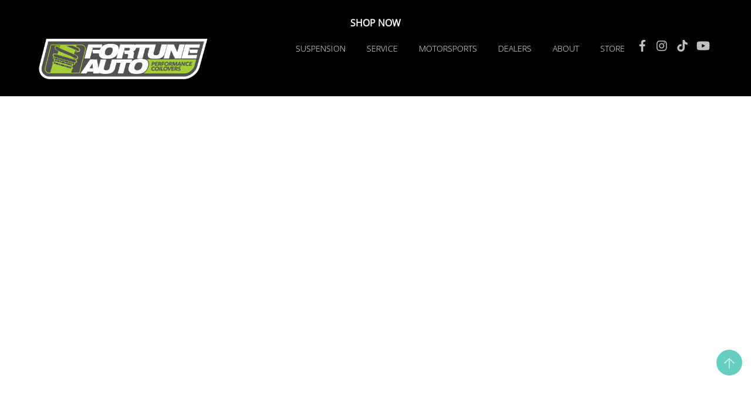

--- FILE ---
content_type: text/html; charset=UTF-8
request_url: https://fortune-auto.com/coilovers/superlowspec/
body_size: 23796
content:
<!DOCTYPE html>
<html lang="en-US">
            <head>
	            <meta charset="UTF-8">
        <meta name="viewport" content="width=device-width, initial-scale=1, minimum-scale=1">
        <style id="tb_inline_styles" data-no-optimize="1">.tb_animation_on{overflow-x:hidden}.themify_builder .wow{visibility:hidden;animation-fill-mode:both}[data-tf-animation]{will-change:transform,opacity,visibility}.themify_builder .tf_lax_done{transition-duration:.8s;transition-timing-function:cubic-bezier(.165,.84,.44,1)}[data-sticky-active].tb_sticky_scroll_active{z-index:1}[data-sticky-active].tb_sticky_scroll_active .hide-on-stick{display:none}@media(min-width:1025px){.hide-desktop{width:0!important;height:0!important;padding:0!important;visibility:hidden!important;margin:0!important;display:table-column!important;background:0!important;content-visibility:hidden;overflow:hidden!important}}@media(min-width:769px) and (max-width:1024px){.hide-tablet_landscape{width:0!important;height:0!important;padding:0!important;visibility:hidden!important;margin:0!important;display:table-column!important;background:0!important;content-visibility:hidden;overflow:hidden!important}}@media(min-width:481px) and (max-width:768px){.hide-tablet{width:0!important;height:0!important;padding:0!important;visibility:hidden!important;margin:0!important;display:table-column!important;background:0!important;content-visibility:hidden;overflow:hidden!important}}@media(max-width:480px){.hide-mobile{width:0!important;height:0!important;padding:0!important;visibility:hidden!important;margin:0!important;display:table-column!important;background:0!important;content-visibility:hidden;overflow:hidden!important}}@media(max-width:768px){div.module-gallery-grid{--galn:var(--galt)}}@media(max-width:480px){
                .themify_map.tf_map_loaded{width:100%!important}
                .ui.builder_button,.ui.nav li a{padding:.525em 1.15em}
                .fullheight>.row_inner:not(.tb_col_count_1){min-height:0}
                div.module-gallery-grid{--galn:var(--galm);gap:8px}
            }</style><noscript><style>.themify_builder .wow,.wow .tf_lazy{visibility:visible!important}</style></noscript>            <style id="tf_lazy_style" data-no-optimize="1">
                .tf_svg_lazy{
                    content-visibility:auto;
                    background-size:100% 25%!important;
                    background-repeat:no-repeat!important;
                    background-position:0 0, 0 33.4%,0 66.6%,0 100%!important;
                    transition:filter .3s linear!important;
                    filter:blur(25px)!important;                    transform:translateZ(0)
                }
                .tf_svg_lazy_loaded{
                    filter:blur(0)!important
                }
                [data-lazy]:is(.module,.module_row:not(.tb_first)),.module[data-lazy] .ui,.module_row[data-lazy]:not(.tb_first):is(>.row_inner,.module_column[data-lazy],.module_subrow[data-lazy]){
                    background-image:none!important
                }
            </style>
            <noscript>
                <style>
                    .tf_svg_lazy{
                        display:none!important
                    }
                </style>
            </noscript>
                    <style id="tf_lazy_common" data-no-optimize="1">
                        img{
                max-width:100%;
                height:auto
            }
                                    :where(.tf_in_flx,.tf_flx){display:inline-flex;flex-wrap:wrap;place-items:center}
            .tf_fa,:is(em,i) tf-lottie{display:inline-block;vertical-align:middle}:is(em,i) tf-lottie{width:1.5em;height:1.5em}.tf_fa{width:1em;height:1em;stroke-width:0;stroke:currentColor;overflow:visible;fill:currentColor;pointer-events:none;text-rendering:optimizeSpeed;buffered-rendering:static}#tf_svg symbol{overflow:visible}:where(.tf_lazy){position:relative;visibility:visible;display:block;opacity:.3}.wow .tf_lazy:not(.tf_swiper-slide){visibility:hidden;opacity:1}div.tf_audio_lazy audio{visibility:hidden;height:0;display:inline}.mejs-container{visibility:visible}.tf_iframe_lazy{transition:opacity .3s ease-in-out;min-height:10px}:where(.tf_flx),.tf_swiper-wrapper{display:flex}.tf_swiper-slide{flex-shrink:0;opacity:0;width:100%;height:100%}.tf_swiper-wrapper>br,.tf_lazy.tf_swiper-wrapper .tf_lazy:after,.tf_lazy.tf_swiper-wrapper .tf_lazy:before{display:none}.tf_lazy:after,.tf_lazy:before{content:'';display:inline-block;position:absolute;width:10px!important;height:10px!important;margin:0 3px;top:50%!important;inset-inline:auto 50%!important;border-radius:100%;background-color:currentColor;visibility:visible;animation:tf-hrz-loader infinite .75s cubic-bezier(.2,.68,.18,1.08)}.tf_lazy:after{width:6px!important;height:6px!important;inset-inline:50% auto!important;margin-top:3px;animation-delay:-.4s}@keyframes tf-hrz-loader{0%,100%{transform:scale(1);opacity:1}50%{transform:scale(.1);opacity:.6}}.tf_lazy_lightbox{position:fixed;background:rgba(11,11,11,.8);color:#ccc;top:0;left:0;display:flex;align-items:center;justify-content:center;z-index:999}.tf_lazy_lightbox .tf_lazy:after,.tf_lazy_lightbox .tf_lazy:before{background:#fff}.tf_vd_lazy,tf-lottie{display:flex;flex-wrap:wrap}tf-lottie{aspect-ratio:1.777}.tf_w.tf_vd_lazy video{width:100%;height:auto;position:static;object-fit:cover}
        </style>
        <link type="image/jpg" href="https://fortune-auto.com/wp-content/uploads/2019/03/favicon.jpg" rel="apple-touch-icon" /><link type="image/jpg" href="https://fortune-auto.com/wp-content/uploads/2019/03/favicon.jpg" rel="icon" /><meta name='robots' content='index, follow, max-image-preview:large, max-snippet:-1, max-video-preview:-1' />

	<!-- This site is optimized with the Yoast SEO plugin v26.8 - https://yoast.com/product/yoast-seo-wordpress/ -->
	<title>Fortune Auto 500 Coilovers - Race Proven Street Friendly Suspension</title>
	<meta name="description" content="Coilovers, Developed on the Track Optimized for the Street. High Performance by Design. Hand-built Coilover Suspension at Production Prices. Fortune Auto Adjustable Coilovers." />
	<link rel="canonical" href="https://fortune-auto.com/coilovers/superlowspec/" />
	<meta property="og:locale" content="en_US" />
	<meta property="og:type" content="article" />
	<meta property="og:title" content="Fortune Auto 500 Coilovers - Race Proven Street Friendly Suspension" />
	<meta property="og:description" content="Coilovers, Developed on the Track Optimized for the Street. High Performance by Design. Hand-built Coilover Suspension at Production Prices. Fortune Auto Adjustable Coilovers." />
	<meta property="og:url" content="https://fortune-auto.com/coilovers/superlowspec/" />
	<meta property="article:publisher" content="https://www.facebook.com/FortuneAuto/" />
	<meta property="article:modified_time" content="2025-12-29T16:27:24+00:00" />
	<meta property="og:image" content="https://fortune-auto.com/wp-content/uploads/2024/03/500-SL-Mobile.jpg" />
	<meta property="og:image:width" content="1200" />
	<meta property="og:image:height" content="1600" />
	<meta property="og:image:type" content="image/jpeg" />
	<script type="application/ld+json" class="yoast-schema-graph">{"@context":"https://schema.org","@graph":[{"@type":"WebPage","@id":"https://fortune-auto.com/coilovers/superlowspec/","url":"https://fortune-auto.com/coilovers/superlowspec/","name":"Fortune Auto 500 Coilovers - Race Proven Street Friendly Suspension","isPartOf":{"@id":"https://fortune-auto.com/#website"},"primaryImageOfPage":{"@id":"https://fortune-auto.com/coilovers/superlowspec/#primaryimage"},"image":{"@id":"https://fortune-auto.com/coilovers/superlowspec/#primaryimage"},"thumbnailUrl":"https://fortune-auto.com/wp-content/uploads/2024/03/500-SL-Mobile.jpg","datePublished":"2019-06-21T16:18:33+00:00","dateModified":"2025-12-29T16:27:24+00:00","description":"Coilovers, Developed on the Track Optimized for the Street. High Performance by Design. Hand-built Coilover Suspension at Production Prices. Fortune Auto Adjustable Coilovers.","breadcrumb":{"@id":"https://fortune-auto.com/coilovers/superlowspec/#breadcrumb"},"inLanguage":"en-US","potentialAction":[{"@type":"ReadAction","target":["https://fortune-auto.com/coilovers/superlowspec/"]}]},{"@type":"ImageObject","inLanguage":"en-US","@id":"https://fortune-auto.com/coilovers/superlowspec/#primaryimage","url":"https://fortune-auto.com/wp-content/uploads/2024/03/500-SL-Mobile.jpg","contentUrl":"https://fortune-auto.com/wp-content/uploads/2024/03/500-SL-Mobile.jpg","width":1200,"height":1600},{"@type":"BreadcrumbList","@id":"https://fortune-auto.com/coilovers/superlowspec/#breadcrumb","itemListElement":[{"@type":"ListItem","position":1,"name":"Home","item":"https://fortune-auto.com/"},{"@type":"ListItem","position":2,"name":"Fortune Auto Performance Coilovers","item":"https://fortune-auto.com/coilovers/"},{"@type":"ListItem","position":3,"name":"500 Series Super Low Spec Generation 8"}]},{"@type":"WebSite","@id":"https://fortune-auto.com/#website","url":"https://fortune-auto.com/","name":"","description":"Fortune Auto","publisher":{"@id":"https://fortune-auto.com/#organization"},"potentialAction":[{"@type":"SearchAction","target":{"@type":"EntryPoint","urlTemplate":"https://fortune-auto.com/?s={search_term_string}"},"query-input":{"@type":"PropertyValueSpecification","valueRequired":true,"valueName":"search_term_string"}}],"inLanguage":"en-US"},{"@type":"Organization","@id":"https://fortune-auto.com/#organization","name":"Fortune Auto","url":"https://fortune-auto.com/","logo":{"@type":"ImageObject","inLanguage":"en-US","@id":"https://fortune-auto.com/#/schema/logo/image/","url":"https://fortune-auto.com/wp-content/uploads/2019/03/FALogoRS.png","contentUrl":"https://fortune-auto.com/wp-content/uploads/2019/03/FALogoRS.png","width":300,"height":77,"caption":"Fortune Auto"},"image":{"@id":"https://fortune-auto.com/#/schema/logo/image/"},"sameAs":["https://www.facebook.com/FortuneAuto/","https://www.youtube.com/channel/UCu_6CszSIMyssYoyT-dUn9g"]}]}</script>
	<!-- / Yoast SEO plugin. -->


<link rel="alternate" type="application/rss+xml" title=" &raquo; Feed" href="https://fortune-auto.com/feed/" />
<link rel="alternate" type="application/rss+xml" title=" &raquo; Comments Feed" href="https://fortune-auto.com/comments/feed/" />
<link rel="alternate" title="oEmbed (JSON)" type="application/json+oembed" href="https://fortune-auto.com/wp-json/oembed/1.0/embed?url=https%3A%2F%2Ffortune-auto.com%2Fcoilovers%2Fsuperlowspec%2F" />
<link rel="alternate" title="oEmbed (XML)" type="text/xml+oembed" href="https://fortune-auto.com/wp-json/oembed/1.0/embed?url=https%3A%2F%2Ffortune-auto.com%2Fcoilovers%2Fsuperlowspec%2F&#038;format=xml" />
<style id='wp-img-auto-sizes-contain-inline-css'>
img:is([sizes=auto i],[sizes^="auto," i]){contain-intrinsic-size:3000px 1500px}
/*# sourceURL=wp-img-auto-sizes-contain-inline-css */
</style>
<style id='global-styles-inline-css'>
:root{--wp--preset--aspect-ratio--square: 1;--wp--preset--aspect-ratio--4-3: 4/3;--wp--preset--aspect-ratio--3-4: 3/4;--wp--preset--aspect-ratio--3-2: 3/2;--wp--preset--aspect-ratio--2-3: 2/3;--wp--preset--aspect-ratio--16-9: 16/9;--wp--preset--aspect-ratio--9-16: 9/16;--wp--preset--color--black: #000000;--wp--preset--color--cyan-bluish-gray: #abb8c3;--wp--preset--color--white: #ffffff;--wp--preset--color--pale-pink: #f78da7;--wp--preset--color--vivid-red: #cf2e2e;--wp--preset--color--luminous-vivid-orange: #ff6900;--wp--preset--color--luminous-vivid-amber: #fcb900;--wp--preset--color--light-green-cyan: #7bdcb5;--wp--preset--color--vivid-green-cyan: #00d084;--wp--preset--color--pale-cyan-blue: #8ed1fc;--wp--preset--color--vivid-cyan-blue: #0693e3;--wp--preset--color--vivid-purple: #9b51e0;--wp--preset--gradient--vivid-cyan-blue-to-vivid-purple: linear-gradient(135deg,rgb(6,147,227) 0%,rgb(155,81,224) 100%);--wp--preset--gradient--light-green-cyan-to-vivid-green-cyan: linear-gradient(135deg,rgb(122,220,180) 0%,rgb(0,208,130) 100%);--wp--preset--gradient--luminous-vivid-amber-to-luminous-vivid-orange: linear-gradient(135deg,rgb(252,185,0) 0%,rgb(255,105,0) 100%);--wp--preset--gradient--luminous-vivid-orange-to-vivid-red: linear-gradient(135deg,rgb(255,105,0) 0%,rgb(207,46,46) 100%);--wp--preset--gradient--very-light-gray-to-cyan-bluish-gray: linear-gradient(135deg,rgb(238,238,238) 0%,rgb(169,184,195) 100%);--wp--preset--gradient--cool-to-warm-spectrum: linear-gradient(135deg,rgb(74,234,220) 0%,rgb(151,120,209) 20%,rgb(207,42,186) 40%,rgb(238,44,130) 60%,rgb(251,105,98) 80%,rgb(254,248,76) 100%);--wp--preset--gradient--blush-light-purple: linear-gradient(135deg,rgb(255,206,236) 0%,rgb(152,150,240) 100%);--wp--preset--gradient--blush-bordeaux: linear-gradient(135deg,rgb(254,205,165) 0%,rgb(254,45,45) 50%,rgb(107,0,62) 100%);--wp--preset--gradient--luminous-dusk: linear-gradient(135deg,rgb(255,203,112) 0%,rgb(199,81,192) 50%,rgb(65,88,208) 100%);--wp--preset--gradient--pale-ocean: linear-gradient(135deg,rgb(255,245,203) 0%,rgb(182,227,212) 50%,rgb(51,167,181) 100%);--wp--preset--gradient--electric-grass: linear-gradient(135deg,rgb(202,248,128) 0%,rgb(113,206,126) 100%);--wp--preset--gradient--midnight: linear-gradient(135deg,rgb(2,3,129) 0%,rgb(40,116,252) 100%);--wp--preset--font-size--small: 13px;--wp--preset--font-size--medium: clamp(14px, 0.875rem + ((1vw - 3.2px) * 0.469), 20px);--wp--preset--font-size--large: clamp(22.041px, 1.378rem + ((1vw - 3.2px) * 1.091), 36px);--wp--preset--font-size--x-large: clamp(25.014px, 1.563rem + ((1vw - 3.2px) * 1.327), 42px);--wp--preset--font-family--system-font: -apple-system,BlinkMacSystemFont,"Segoe UI",Roboto,Oxygen-Sans,Ubuntu,Cantarell,"Helvetica Neue",sans-serif;--wp--preset--spacing--20: 0.44rem;--wp--preset--spacing--30: 0.67rem;--wp--preset--spacing--40: 1rem;--wp--preset--spacing--50: 1.5rem;--wp--preset--spacing--60: 2.25rem;--wp--preset--spacing--70: 3.38rem;--wp--preset--spacing--80: 5.06rem;--wp--preset--shadow--natural: 6px 6px 9px rgba(0, 0, 0, 0.2);--wp--preset--shadow--deep: 12px 12px 50px rgba(0, 0, 0, 0.4);--wp--preset--shadow--sharp: 6px 6px 0px rgba(0, 0, 0, 0.2);--wp--preset--shadow--outlined: 6px 6px 0px -3px rgb(255, 255, 255), 6px 6px rgb(0, 0, 0);--wp--preset--shadow--crisp: 6px 6px 0px rgb(0, 0, 0);}:where(body) { margin: 0; }.wp-site-blocks > .alignleft { float: left; margin-right: 2em; }.wp-site-blocks > .alignright { float: right; margin-left: 2em; }.wp-site-blocks > .aligncenter { justify-content: center; margin-left: auto; margin-right: auto; }:where(.wp-site-blocks) > * { margin-block-start: 24px; margin-block-end: 0; }:where(.wp-site-blocks) > :first-child { margin-block-start: 0; }:where(.wp-site-blocks) > :last-child { margin-block-end: 0; }:root { --wp--style--block-gap: 24px; }:root :where(.is-layout-flow) > :first-child{margin-block-start: 0;}:root :where(.is-layout-flow) > :last-child{margin-block-end: 0;}:root :where(.is-layout-flow) > *{margin-block-start: 24px;margin-block-end: 0;}:root :where(.is-layout-constrained) > :first-child{margin-block-start: 0;}:root :where(.is-layout-constrained) > :last-child{margin-block-end: 0;}:root :where(.is-layout-constrained) > *{margin-block-start: 24px;margin-block-end: 0;}:root :where(.is-layout-flex){gap: 24px;}:root :where(.is-layout-grid){gap: 24px;}.is-layout-flow > .alignleft{float: left;margin-inline-start: 0;margin-inline-end: 2em;}.is-layout-flow > .alignright{float: right;margin-inline-start: 2em;margin-inline-end: 0;}.is-layout-flow > .aligncenter{margin-left: auto !important;margin-right: auto !important;}.is-layout-constrained > .alignleft{float: left;margin-inline-start: 0;margin-inline-end: 2em;}.is-layout-constrained > .alignright{float: right;margin-inline-start: 2em;margin-inline-end: 0;}.is-layout-constrained > .aligncenter{margin-left: auto !important;margin-right: auto !important;}.is-layout-constrained > :where(:not(.alignleft):not(.alignright):not(.alignfull)){margin-left: auto !important;margin-right: auto !important;}body .is-layout-flex{display: flex;}.is-layout-flex{flex-wrap: wrap;align-items: center;}.is-layout-flex > :is(*, div){margin: 0;}body .is-layout-grid{display: grid;}.is-layout-grid > :is(*, div){margin: 0;}body{font-family: var(--wp--preset--font-family--system-font);font-size: var(--wp--preset--font-size--medium);line-height: 1.6;padding-top: 0px;padding-right: 0px;padding-bottom: 0px;padding-left: 0px;}a:where(:not(.wp-element-button)){text-decoration: underline;}:root :where(.wp-element-button, .wp-block-button__link){background-color: #32373c;border-width: 0;color: #fff;font-family: inherit;font-size: inherit;font-style: inherit;font-weight: inherit;letter-spacing: inherit;line-height: inherit;padding-top: calc(0.667em + 2px);padding-right: calc(1.333em + 2px);padding-bottom: calc(0.667em + 2px);padding-left: calc(1.333em + 2px);text-decoration: none;text-transform: inherit;}.has-black-color{color: var(--wp--preset--color--black) !important;}.has-cyan-bluish-gray-color{color: var(--wp--preset--color--cyan-bluish-gray) !important;}.has-white-color{color: var(--wp--preset--color--white) !important;}.has-pale-pink-color{color: var(--wp--preset--color--pale-pink) !important;}.has-vivid-red-color{color: var(--wp--preset--color--vivid-red) !important;}.has-luminous-vivid-orange-color{color: var(--wp--preset--color--luminous-vivid-orange) !important;}.has-luminous-vivid-amber-color{color: var(--wp--preset--color--luminous-vivid-amber) !important;}.has-light-green-cyan-color{color: var(--wp--preset--color--light-green-cyan) !important;}.has-vivid-green-cyan-color{color: var(--wp--preset--color--vivid-green-cyan) !important;}.has-pale-cyan-blue-color{color: var(--wp--preset--color--pale-cyan-blue) !important;}.has-vivid-cyan-blue-color{color: var(--wp--preset--color--vivid-cyan-blue) !important;}.has-vivid-purple-color{color: var(--wp--preset--color--vivid-purple) !important;}.has-black-background-color{background-color: var(--wp--preset--color--black) !important;}.has-cyan-bluish-gray-background-color{background-color: var(--wp--preset--color--cyan-bluish-gray) !important;}.has-white-background-color{background-color: var(--wp--preset--color--white) !important;}.has-pale-pink-background-color{background-color: var(--wp--preset--color--pale-pink) !important;}.has-vivid-red-background-color{background-color: var(--wp--preset--color--vivid-red) !important;}.has-luminous-vivid-orange-background-color{background-color: var(--wp--preset--color--luminous-vivid-orange) !important;}.has-luminous-vivid-amber-background-color{background-color: var(--wp--preset--color--luminous-vivid-amber) !important;}.has-light-green-cyan-background-color{background-color: var(--wp--preset--color--light-green-cyan) !important;}.has-vivid-green-cyan-background-color{background-color: var(--wp--preset--color--vivid-green-cyan) !important;}.has-pale-cyan-blue-background-color{background-color: var(--wp--preset--color--pale-cyan-blue) !important;}.has-vivid-cyan-blue-background-color{background-color: var(--wp--preset--color--vivid-cyan-blue) !important;}.has-vivid-purple-background-color{background-color: var(--wp--preset--color--vivid-purple) !important;}.has-black-border-color{border-color: var(--wp--preset--color--black) !important;}.has-cyan-bluish-gray-border-color{border-color: var(--wp--preset--color--cyan-bluish-gray) !important;}.has-white-border-color{border-color: var(--wp--preset--color--white) !important;}.has-pale-pink-border-color{border-color: var(--wp--preset--color--pale-pink) !important;}.has-vivid-red-border-color{border-color: var(--wp--preset--color--vivid-red) !important;}.has-luminous-vivid-orange-border-color{border-color: var(--wp--preset--color--luminous-vivid-orange) !important;}.has-luminous-vivid-amber-border-color{border-color: var(--wp--preset--color--luminous-vivid-amber) !important;}.has-light-green-cyan-border-color{border-color: var(--wp--preset--color--light-green-cyan) !important;}.has-vivid-green-cyan-border-color{border-color: var(--wp--preset--color--vivid-green-cyan) !important;}.has-pale-cyan-blue-border-color{border-color: var(--wp--preset--color--pale-cyan-blue) !important;}.has-vivid-cyan-blue-border-color{border-color: var(--wp--preset--color--vivid-cyan-blue) !important;}.has-vivid-purple-border-color{border-color: var(--wp--preset--color--vivid-purple) !important;}.has-vivid-cyan-blue-to-vivid-purple-gradient-background{background: var(--wp--preset--gradient--vivid-cyan-blue-to-vivid-purple) !important;}.has-light-green-cyan-to-vivid-green-cyan-gradient-background{background: var(--wp--preset--gradient--light-green-cyan-to-vivid-green-cyan) !important;}.has-luminous-vivid-amber-to-luminous-vivid-orange-gradient-background{background: var(--wp--preset--gradient--luminous-vivid-amber-to-luminous-vivid-orange) !important;}.has-luminous-vivid-orange-to-vivid-red-gradient-background{background: var(--wp--preset--gradient--luminous-vivid-orange-to-vivid-red) !important;}.has-very-light-gray-to-cyan-bluish-gray-gradient-background{background: var(--wp--preset--gradient--very-light-gray-to-cyan-bluish-gray) !important;}.has-cool-to-warm-spectrum-gradient-background{background: var(--wp--preset--gradient--cool-to-warm-spectrum) !important;}.has-blush-light-purple-gradient-background{background: var(--wp--preset--gradient--blush-light-purple) !important;}.has-blush-bordeaux-gradient-background{background: var(--wp--preset--gradient--blush-bordeaux) !important;}.has-luminous-dusk-gradient-background{background: var(--wp--preset--gradient--luminous-dusk) !important;}.has-pale-ocean-gradient-background{background: var(--wp--preset--gradient--pale-ocean) !important;}.has-electric-grass-gradient-background{background: var(--wp--preset--gradient--electric-grass) !important;}.has-midnight-gradient-background{background: var(--wp--preset--gradient--midnight) !important;}.has-small-font-size{font-size: var(--wp--preset--font-size--small) !important;}.has-medium-font-size{font-size: var(--wp--preset--font-size--medium) !important;}.has-large-font-size{font-size: var(--wp--preset--font-size--large) !important;}.has-x-large-font-size{font-size: var(--wp--preset--font-size--x-large) !important;}.has-system-font-font-family{font-family: var(--wp--preset--font-family--system-font) !important;}
:root :where(.wp-block-pullquote){font-size: clamp(0.984em, 0.984rem + ((1vw - 0.2em) * 0.645), 1.5em);line-height: 1.6;}
/*# sourceURL=global-styles-inline-css */
</style>
<link rel="preload" href="https://fortune-auto.com/wp-content/plugins/simple-banner/simple-banner.css?ver=3.2.1" as="style"><link rel='stylesheet' id='simple-banner-style-css' href='https://fortune-auto.com/wp-content/plugins/simple-banner/simple-banner.css?ver=3.2.1' media='all' />
<link rel="preload" href="https://fortune-auto.com/wp-content/tablepress-combined.min.css?ver=222" as="style"><link rel='stylesheet' id='tablepress-default-css' href='https://fortune-auto.com/wp-content/tablepress-combined.min.css?ver=222' media='all' />
<script src="https://fortune-auto.com/wp-includes/js/jquery/jquery.min.js?ver=3.7.1" id="jquery-core-js"></script>
<script src="https://fortune-auto.com/wp-includes/js/jquery/jquery-migrate.min.js?ver=3.4.1" id="jquery-migrate-js"></script>
<script id="simple-banner-script-js-before">
const simpleBannerScriptParams = {"pro_version_enabled":"","debug_mode":"","id":13151,"version":"3.2.1","banner_params":[{"hide_simple_banner":"no","simple_banner_prepend_element":"header","simple_banner_position":"static","header_margin":"","header_padding":"","wp_body_open_enabled":"","wp_body_open":true,"simple_banner_z_index":"","simple_banner_text":"<a href=\"https:\/\/shop-fortune-auto.com\/\">SHOP NOW<\/a>","disabled_on_current_page":false,"disabled_pages_array":[],"is_current_page_a_post":false,"disabled_on_posts":"","simple_banner_disabled_page_paths":"","simple_banner_font_size":"16","simple_banner_color":"#000000","simple_banner_text_color":"#b1e736","simple_banner_link_color":"#b1e736","simple_banner_close_color":"#000000","simple_banner_custom_css":"","simple_banner_scrolling_custom_css":"","simple_banner_text_custom_css":"","simple_banner_button_css":"","site_custom_css":"","keep_site_custom_css":"","site_custom_js":"","keep_site_custom_js":"","close_button_enabled":"","close_button_expiration":"","close_button_cookie_set":false,"current_date":{"date":"2026-01-28 22:28:57.869017","timezone_type":3,"timezone":"UTC"},"start_date":{"date":"2026-01-28 22:28:57.869022","timezone_type":3,"timezone":"UTC"},"end_date":{"date":"2026-01-28 22:28:57.869024","timezone_type":3,"timezone":"UTC"},"simple_banner_start_after_date":"","simple_banner_remove_after_date":"","simple_banner_insert_inside_element":""}]}
//# sourceURL=simple-banner-script-js-before
</script>
<script src="https://fortune-auto.com/wp-content/plugins/simple-banner/simple-banner.js?ver=3.2.1" id="simple-banner-script-js"></script>

<!-- Google tag (gtag.js) snippet added by Site Kit -->
<!-- Google Analytics snippet added by Site Kit -->
<script src="https://www.googletagmanager.com/gtag/js?id=G-HZ4NVFL7R9" id="google_gtagjs-js" async></script>
<script id="google_gtagjs-js-after">
window.dataLayer = window.dataLayer || [];function gtag(){dataLayer.push(arguments);}
gtag("set","linker",{"domains":["fortune-auto.com"]});
gtag("js", new Date());
gtag("set", "developer_id.dZTNiMT", true);
gtag("config", "G-HZ4NVFL7R9");
//# sourceURL=google_gtagjs-js-after
</script>
<link rel="https://api.w.org/" href="https://fortune-auto.com/wp-json/" /><link rel="alternate" title="JSON" type="application/json" href="https://fortune-auto.com/wp-json/wp/v2/pages/13151" /><link rel="EditURI" type="application/rsd+xml" title="RSD" href="https://fortune-auto.com/xmlrpc.php?rsd" />
<link rel='shortlink' href='https://fortune-auto.com/?p=13151' />
<meta name="generator" content="Site Kit by Google 1.171.0" /><style id="simple-banner-position" type="text/css">.simple-banner{position:static;}</style><style id="simple-banner-font-size" type="text/css">.simple-banner .simple-banner-text{font-size:16;}</style><style id="simple-banner-background-color" type="text/css">.simple-banner{background:#000000;}</style><style id="simple-banner-text-color" type="text/css">.simple-banner .simple-banner-text{color:#b1e736;}</style><style id="simple-banner-link-color" type="text/css">.simple-banner .simple-banner-text a{color:#b1e736;}</style><style id="simple-banner-z-index" type="text/css">.simple-banner{z-index: 99999;}</style><style id="simple-banner-close-color" type="text/css">.simple-banner .simple-banner-button{color:#000000;}</style><style id="simple-banner-site-custom-css-dummy" type="text/css"></style><script id="simple-banner-site-custom-js-dummy" type="text/javascript"></script>
<!-- Meta Pixel Code -->
<script type='text/javascript'>
!function(f,b,e,v,n,t,s){if(f.fbq)return;n=f.fbq=function(){n.callMethod?
n.callMethod.apply(n,arguments):n.queue.push(arguments)};if(!f._fbq)f._fbq=n;
n.push=n;n.loaded=!0;n.version='2.0';n.queue=[];t=b.createElement(e);t.async=!0;
t.src=v;s=b.getElementsByTagName(e)[0];s.parentNode.insertBefore(t,s)}(window,
document,'script','https://connect.facebook.net/en_US/fbevents.js');
</script>
<!-- End Meta Pixel Code -->
<script type='text/javascript'>var url = window.location.origin + '?ob=open-bridge';
            fbq('set', 'openbridge', '1818969004789881', url);
fbq('init', '1818969004789881', {}, {
    "agent": "wordpress-6.9-4.1.5"
})</script><script type='text/javascript'>
    fbq('track', 'PageView', []);
  </script>
<!-- Google Tag Manager snippet added by Site Kit -->
<script>
			( function( w, d, s, l, i ) {
				w[l] = w[l] || [];
				w[l].push( {'gtm.start': new Date().getTime(), event: 'gtm.js'} );
				var f = d.getElementsByTagName( s )[0],
					j = d.createElement( s ), dl = l != 'dataLayer' ? '&l=' + l : '';
				j.async = true;
				j.src = 'https://www.googletagmanager.com/gtm.js?id=' + i + dl;
				f.parentNode.insertBefore( j, f );
			} )( window, document, 'script', 'dataLayer', 'GTM-T9HB9JN' );
			
</script>

<!-- End Google Tag Manager snippet added by Site Kit -->
<link rel="prefetch" href="https://fortune-auto.com/wp-content/themes/themify-music/js/themify-script.js?ver=7.9.5" as="script" fetchpriority="low"><link rel="preload" href="https://fortune-auto.com/wp-content/uploads/2022/08/Fortune-Auto-Hand-Built-Suspension-logo-copy-2.png" as="image"><link rel="prefetch" href="https://fortune-auto.com/wp-content/themes/themify-music/themify/themify-builder/js/modules/feature.js?ver=8.1.9" as="script" fetchpriority="low"><link rel="prefetch" href="https://fortune-auto.com/wp-content/themes/themify-music/themify/css/modules/animate.min.css?ver=8.1.9" as="style"><link rel="prefetch" href="https://fortune-auto.com/wp-content/themes/themify-music/themify/js/modules/animate.js?ver=8.1.9" as="script" fetchpriority="low"><link rel="preload" href="https://fortune-auto.com/wp-content/themes/themify-music/themify/themify-builder/js/themify-builder-script.js?ver=8.1.9" as="script" fetchpriority="low"><style id="tf_gf_fonts_style">@font-face{font-family:'Lato';font-style:italic;font-weight:100;font-display:swap;src:url(https://fonts.gstatic.com/s/lato/v25/S6u-w4BMUTPHjxsIPx-mPCLQ7A.woff2) format('woff2');unicode-range:U+0100-02BA,U+02BD-02C5,U+02C7-02CC,U+02CE-02D7,U+02DD-02FF,U+0304,U+0308,U+0329,U+1D00-1DBF,U+1E00-1E9F,U+1EF2-1EFF,U+2020,U+20A0-20AB,U+20AD-20C0,U+2113,U+2C60-2C7F,U+A720-A7FF;}@font-face{font-family:'Lato';font-style:italic;font-weight:100;font-display:swap;src:url(https://fonts.gstatic.com/s/lato/v25/S6u-w4BMUTPHjxsIPx-oPCI.woff2) format('woff2');unicode-range:U+0000-00FF,U+0131,U+0152-0153,U+02BB-02BC,U+02C6,U+02DA,U+02DC,U+0304,U+0308,U+0329,U+2000-206F,U+20AC,U+2122,U+2191,U+2193,U+2212,U+2215,U+FEFF,U+FFFD;}@font-face{font-family:'Lato';font-style:italic;font-weight:300;font-display:swap;src:url(https://fonts.gstatic.com/s/lato/v25/S6u_w4BMUTPHjxsI9w2_FQft1dw.woff2) format('woff2');unicode-range:U+0100-02BA,U+02BD-02C5,U+02C7-02CC,U+02CE-02D7,U+02DD-02FF,U+0304,U+0308,U+0329,U+1D00-1DBF,U+1E00-1E9F,U+1EF2-1EFF,U+2020,U+20A0-20AB,U+20AD-20C0,U+2113,U+2C60-2C7F,U+A720-A7FF;}@font-face{font-family:'Lato';font-style:italic;font-weight:300;font-display:swap;src:url(https://fonts.gstatic.com/s/lato/v25/S6u_w4BMUTPHjxsI9w2_Gwft.woff2) format('woff2');unicode-range:U+0000-00FF,U+0131,U+0152-0153,U+02BB-02BC,U+02C6,U+02DA,U+02DC,U+0304,U+0308,U+0329,U+2000-206F,U+20AC,U+2122,U+2191,U+2193,U+2212,U+2215,U+FEFF,U+FFFD;}@font-face{font-family:'Lato';font-style:italic;font-display:swap;src:url(https://fonts.gstatic.com/s/lato/v25/S6u8w4BMUTPHjxsAUi-qJCY.woff2) format('woff2');unicode-range:U+0100-02BA,U+02BD-02C5,U+02C7-02CC,U+02CE-02D7,U+02DD-02FF,U+0304,U+0308,U+0329,U+1D00-1DBF,U+1E00-1E9F,U+1EF2-1EFF,U+2020,U+20A0-20AB,U+20AD-20C0,U+2113,U+2C60-2C7F,U+A720-A7FF;}@font-face{font-family:'Lato';font-style:italic;font-display:swap;src:url(https://fonts.gstatic.com/s/lato/v25/S6u8w4BMUTPHjxsAXC-q.woff2) format('woff2');unicode-range:U+0000-00FF,U+0131,U+0152-0153,U+02BB-02BC,U+02C6,U+02DA,U+02DC,U+0304,U+0308,U+0329,U+2000-206F,U+20AC,U+2122,U+2191,U+2193,U+2212,U+2215,U+FEFF,U+FFFD;}@font-face{font-family:'Lato';font-style:italic;font-weight:700;font-display:swap;src:url(https://fonts.gstatic.com/s/lato/v25/S6u_w4BMUTPHjxsI5wq_FQft1dw.woff2) format('woff2');unicode-range:U+0100-02BA,U+02BD-02C5,U+02C7-02CC,U+02CE-02D7,U+02DD-02FF,U+0304,U+0308,U+0329,U+1D00-1DBF,U+1E00-1E9F,U+1EF2-1EFF,U+2020,U+20A0-20AB,U+20AD-20C0,U+2113,U+2C60-2C7F,U+A720-A7FF;}@font-face{font-family:'Lato';font-style:italic;font-weight:700;font-display:swap;src:url(https://fonts.gstatic.com/s/lato/v25/S6u_w4BMUTPHjxsI5wq_Gwft.woff2) format('woff2');unicode-range:U+0000-00FF,U+0131,U+0152-0153,U+02BB-02BC,U+02C6,U+02DA,U+02DC,U+0304,U+0308,U+0329,U+2000-206F,U+20AC,U+2122,U+2191,U+2193,U+2212,U+2215,U+FEFF,U+FFFD;}@font-face{font-family:'Lato';font-style:italic;font-weight:900;font-display:swap;src:url(https://fonts.gstatic.com/s/lato/v25/S6u_w4BMUTPHjxsI3wi_FQft1dw.woff2) format('woff2');unicode-range:U+0100-02BA,U+02BD-02C5,U+02C7-02CC,U+02CE-02D7,U+02DD-02FF,U+0304,U+0308,U+0329,U+1D00-1DBF,U+1E00-1E9F,U+1EF2-1EFF,U+2020,U+20A0-20AB,U+20AD-20C0,U+2113,U+2C60-2C7F,U+A720-A7FF;}@font-face{font-family:'Lato';font-style:italic;font-weight:900;font-display:swap;src:url(https://fonts.gstatic.com/s/lato/v25/S6u_w4BMUTPHjxsI3wi_Gwft.woff2) format('woff2');unicode-range:U+0000-00FF,U+0131,U+0152-0153,U+02BB-02BC,U+02C6,U+02DA,U+02DC,U+0304,U+0308,U+0329,U+2000-206F,U+20AC,U+2122,U+2191,U+2193,U+2212,U+2215,U+FEFF,U+FFFD;}@font-face{font-family:'Lato';font-weight:100;font-display:swap;src:url(https://fonts.gstatic.com/s/lato/v25/S6u8w4BMUTPHh30AUi-qJCY.woff2) format('woff2');unicode-range:U+0100-02BA,U+02BD-02C5,U+02C7-02CC,U+02CE-02D7,U+02DD-02FF,U+0304,U+0308,U+0329,U+1D00-1DBF,U+1E00-1E9F,U+1EF2-1EFF,U+2020,U+20A0-20AB,U+20AD-20C0,U+2113,U+2C60-2C7F,U+A720-A7FF;}@font-face{font-family:'Lato';font-weight:100;font-display:swap;src:url(https://fonts.gstatic.com/s/lato/v25/S6u8w4BMUTPHh30AXC-q.woff2) format('woff2');unicode-range:U+0000-00FF,U+0131,U+0152-0153,U+02BB-02BC,U+02C6,U+02DA,U+02DC,U+0304,U+0308,U+0329,U+2000-206F,U+20AC,U+2122,U+2191,U+2193,U+2212,U+2215,U+FEFF,U+FFFD;}@font-face{font-family:'Lato';font-weight:300;font-display:swap;src:url(https://fonts.gstatic.com/s/lato/v25/S6u9w4BMUTPHh7USSwaPGR_p.woff2) format('woff2');unicode-range:U+0100-02BA,U+02BD-02C5,U+02C7-02CC,U+02CE-02D7,U+02DD-02FF,U+0304,U+0308,U+0329,U+1D00-1DBF,U+1E00-1E9F,U+1EF2-1EFF,U+2020,U+20A0-20AB,U+20AD-20C0,U+2113,U+2C60-2C7F,U+A720-A7FF;}@font-face{font-family:'Lato';font-weight:300;font-display:swap;src:url(https://fonts.gstatic.com/s/lato/v25/S6u9w4BMUTPHh7USSwiPGQ.woff2) format('woff2');unicode-range:U+0000-00FF,U+0131,U+0152-0153,U+02BB-02BC,U+02C6,U+02DA,U+02DC,U+0304,U+0308,U+0329,U+2000-206F,U+20AC,U+2122,U+2191,U+2193,U+2212,U+2215,U+FEFF,U+FFFD;}@font-face{font-family:'Lato';font-display:swap;src:url(https://fonts.gstatic.com/s/lato/v25/S6uyw4BMUTPHjxAwXjeu.woff2) format('woff2');unicode-range:U+0100-02BA,U+02BD-02C5,U+02C7-02CC,U+02CE-02D7,U+02DD-02FF,U+0304,U+0308,U+0329,U+1D00-1DBF,U+1E00-1E9F,U+1EF2-1EFF,U+2020,U+20A0-20AB,U+20AD-20C0,U+2113,U+2C60-2C7F,U+A720-A7FF;}@font-face{font-family:'Lato';font-display:swap;src:url(https://fonts.gstatic.com/s/lato/v25/S6uyw4BMUTPHjx4wXg.woff2) format('woff2');unicode-range:U+0000-00FF,U+0131,U+0152-0153,U+02BB-02BC,U+02C6,U+02DA,U+02DC,U+0304,U+0308,U+0329,U+2000-206F,U+20AC,U+2122,U+2191,U+2193,U+2212,U+2215,U+FEFF,U+FFFD;}@font-face{font-family:'Lato';font-weight:700;font-display:swap;src:url(https://fonts.gstatic.com/s/lato/v25/S6u9w4BMUTPHh6UVSwaPGR_p.woff2) format('woff2');unicode-range:U+0100-02BA,U+02BD-02C5,U+02C7-02CC,U+02CE-02D7,U+02DD-02FF,U+0304,U+0308,U+0329,U+1D00-1DBF,U+1E00-1E9F,U+1EF2-1EFF,U+2020,U+20A0-20AB,U+20AD-20C0,U+2113,U+2C60-2C7F,U+A720-A7FF;}@font-face{font-family:'Lato';font-weight:700;font-display:swap;src:url(https://fonts.gstatic.com/s/lato/v25/S6u9w4BMUTPHh6UVSwiPGQ.woff2) format('woff2');unicode-range:U+0000-00FF,U+0131,U+0152-0153,U+02BB-02BC,U+02C6,U+02DA,U+02DC,U+0304,U+0308,U+0329,U+2000-206F,U+20AC,U+2122,U+2191,U+2193,U+2212,U+2215,U+FEFF,U+FFFD;}@font-face{font-family:'Lato';font-weight:900;font-display:swap;src:url(https://fonts.gstatic.com/s/lato/v25/S6u9w4BMUTPHh50XSwaPGR_p.woff2) format('woff2');unicode-range:U+0100-02BA,U+02BD-02C5,U+02C7-02CC,U+02CE-02D7,U+02DD-02FF,U+0304,U+0308,U+0329,U+1D00-1DBF,U+1E00-1E9F,U+1EF2-1EFF,U+2020,U+20A0-20AB,U+20AD-20C0,U+2113,U+2C60-2C7F,U+A720-A7FF;}@font-face{font-family:'Lato';font-weight:900;font-display:swap;src:url(https://fonts.gstatic.com/s/lato/v25/S6u9w4BMUTPHh50XSwiPGQ.woff2) format('woff2');unicode-range:U+0000-00FF,U+0131,U+0152-0153,U+02BB-02BC,U+02C6,U+02DA,U+02DC,U+0304,U+0308,U+0329,U+2000-206F,U+20AC,U+2122,U+2191,U+2193,U+2212,U+2215,U+FEFF,U+FFFD;}@font-face{font-family:'Montserrat';font-style:italic;font-display:swap;src:url(https://fonts.gstatic.com/s/montserrat/v31/JTUFjIg1_i6t8kCHKm459Wx7xQYXK0vOoz6jq6R9WXV0poK5.woff2) format('woff2');unicode-range:U+0460-052F,U+1C80-1C8A,U+20B4,U+2DE0-2DFF,U+A640-A69F,U+FE2E-FE2F;}@font-face{font-family:'Montserrat';font-style:italic;font-display:swap;src:url(https://fonts.gstatic.com/s/montserrat/v31/JTUFjIg1_i6t8kCHKm459Wx7xQYXK0vOoz6jq6R9WXx0poK5.woff2) format('woff2');unicode-range:U+0301,U+0400-045F,U+0490-0491,U+04B0-04B1,U+2116;}@font-face{font-family:'Montserrat';font-style:italic;font-display:swap;src:url(https://fonts.gstatic.com/s/montserrat/v31/JTUFjIg1_i6t8kCHKm459Wx7xQYXK0vOoz6jq6R9WXd0poK5.woff2) format('woff2');unicode-range:U+0102-0103,U+0110-0111,U+0128-0129,U+0168-0169,U+01A0-01A1,U+01AF-01B0,U+0300-0301,U+0303-0304,U+0308-0309,U+0323,U+0329,U+1EA0-1EF9,U+20AB;}@font-face{font-family:'Montserrat';font-style:italic;font-display:swap;src:url(https://fonts.gstatic.com/s/montserrat/v31/JTUFjIg1_i6t8kCHKm459Wx7xQYXK0vOoz6jq6R9WXZ0poK5.woff2) format('woff2');unicode-range:U+0100-02BA,U+02BD-02C5,U+02C7-02CC,U+02CE-02D7,U+02DD-02FF,U+0304,U+0308,U+0329,U+1D00-1DBF,U+1E00-1E9F,U+1EF2-1EFF,U+2020,U+20A0-20AB,U+20AD-20C0,U+2113,U+2C60-2C7F,U+A720-A7FF;}@font-face{font-family:'Montserrat';font-style:italic;font-display:swap;src:url(https://fonts.gstatic.com/s/montserrat/v31/JTUFjIg1_i6t8kCHKm459Wx7xQYXK0vOoz6jq6R9WXh0pg.woff2) format('woff2');unicode-range:U+0000-00FF,U+0131,U+0152-0153,U+02BB-02BC,U+02C6,U+02DA,U+02DC,U+0304,U+0308,U+0329,U+2000-206F,U+20AC,U+2122,U+2191,U+2193,U+2212,U+2215,U+FEFF,U+FFFD;}@font-face{font-family:'Montserrat';font-display:swap;src:url(https://fonts.gstatic.com/s/montserrat/v31/JTUHjIg1_i6t8kCHKm4532VJOt5-QNFgpCtr6Hw0aXpsog.woff2) format('woff2');unicode-range:U+0460-052F,U+1C80-1C8A,U+20B4,U+2DE0-2DFF,U+A640-A69F,U+FE2E-FE2F;}@font-face{font-family:'Montserrat';font-display:swap;src:url(https://fonts.gstatic.com/s/montserrat/v31/JTUHjIg1_i6t8kCHKm4532VJOt5-QNFgpCtr6Hw9aXpsog.woff2) format('woff2');unicode-range:U+0301,U+0400-045F,U+0490-0491,U+04B0-04B1,U+2116;}@font-face{font-family:'Montserrat';font-display:swap;src:url(https://fonts.gstatic.com/s/montserrat/v31/JTUHjIg1_i6t8kCHKm4532VJOt5-QNFgpCtr6Hw2aXpsog.woff2) format('woff2');unicode-range:U+0102-0103,U+0110-0111,U+0128-0129,U+0168-0169,U+01A0-01A1,U+01AF-01B0,U+0300-0301,U+0303-0304,U+0308-0309,U+0323,U+0329,U+1EA0-1EF9,U+20AB;}@font-face{font-family:'Montserrat';font-display:swap;src:url(https://fonts.gstatic.com/s/montserrat/v31/JTUHjIg1_i6t8kCHKm4532VJOt5-QNFgpCtr6Hw3aXpsog.woff2) format('woff2');unicode-range:U+0100-02BA,U+02BD-02C5,U+02C7-02CC,U+02CE-02D7,U+02DD-02FF,U+0304,U+0308,U+0329,U+1D00-1DBF,U+1E00-1E9F,U+1EF2-1EFF,U+2020,U+20A0-20AB,U+20AD-20C0,U+2113,U+2C60-2C7F,U+A720-A7FF;}@font-face{font-family:'Montserrat';font-display:swap;src:url(https://fonts.gstatic.com/s/montserrat/v31/JTUHjIg1_i6t8kCHKm4532VJOt5-QNFgpCtr6Hw5aXo.woff2) format('woff2');unicode-range:U+0000-00FF,U+0131,U+0152-0153,U+02BB-02BC,U+02C6,U+02DA,U+02DC,U+0304,U+0308,U+0329,U+2000-206F,U+20AC,U+2122,U+2191,U+2193,U+2212,U+2215,U+FEFF,U+FFFD;}@font-face{font-family:'Open Sans';font-style:italic;font-weight:300;font-stretch:100%;font-display:swap;src:url(https://fonts.gstatic.com/s/opensans/v44/memtYaGs126MiZpBA-UFUIcVXSCEkx2cmqvXlWqWtE6F15M.woff2) format('woff2');unicode-range:U+0460-052F,U+1C80-1C8A,U+20B4,U+2DE0-2DFF,U+A640-A69F,U+FE2E-FE2F;}@font-face{font-family:'Open Sans';font-style:italic;font-weight:300;font-stretch:100%;font-display:swap;src:url(https://fonts.gstatic.com/s/opensans/v44/memtYaGs126MiZpBA-UFUIcVXSCEkx2cmqvXlWqWvU6F15M.woff2) format('woff2');unicode-range:U+0301,U+0400-045F,U+0490-0491,U+04B0-04B1,U+2116;}@font-face{font-family:'Open Sans';font-style:italic;font-weight:300;font-stretch:100%;font-display:swap;src:url(https://fonts.gstatic.com/s/opensans/v44/memtYaGs126MiZpBA-UFUIcVXSCEkx2cmqvXlWqWtU6F15M.woff2) format('woff2');unicode-range:U+1F00-1FFF;}@font-face{font-family:'Open Sans';font-style:italic;font-weight:300;font-stretch:100%;font-display:swap;src:url(https://fonts.gstatic.com/s/opensans/v44/memtYaGs126MiZpBA-UFUIcVXSCEkx2cmqvXlWqWuk6F15M.woff2) format('woff2');unicode-range:U+0370-0377,U+037A-037F,U+0384-038A,U+038C,U+038E-03A1,U+03A3-03FF;}@font-face{font-family:'Open Sans';font-style:italic;font-weight:300;font-stretch:100%;font-display:swap;src:url(https://fonts.gstatic.com/s/opensans/v44/memtYaGs126MiZpBA-UFUIcVXSCEkx2cmqvXlWqWu06F15M.woff2) format('woff2');unicode-range:U+0307-0308,U+0590-05FF,U+200C-2010,U+20AA,U+25CC,U+FB1D-FB4F;}@font-face{font-family:'Open Sans';font-style:italic;font-weight:300;font-stretch:100%;font-display:swap;src:url(https://fonts.gstatic.com/s/opensans/v44/memtYaGs126MiZpBA-UFUIcVXSCEkx2cmqvXlWqWxU6F15M.woff2) format('woff2');unicode-range:U+0302-0303,U+0305,U+0307-0308,U+0310,U+0312,U+0315,U+031A,U+0326-0327,U+032C,U+032F-0330,U+0332-0333,U+0338,U+033A,U+0346,U+034D,U+0391-03A1,U+03A3-03A9,U+03B1-03C9,U+03D1,U+03D5-03D6,U+03F0-03F1,U+03F4-03F5,U+2016-2017,U+2034-2038,U+203C,U+2040,U+2043,U+2047,U+2050,U+2057,U+205F,U+2070-2071,U+2074-208E,U+2090-209C,U+20D0-20DC,U+20E1,U+20E5-20EF,U+2100-2112,U+2114-2115,U+2117-2121,U+2123-214F,U+2190,U+2192,U+2194-21AE,U+21B0-21E5,U+21F1-21F2,U+21F4-2211,U+2213-2214,U+2216-22FF,U+2308-230B,U+2310,U+2319,U+231C-2321,U+2336-237A,U+237C,U+2395,U+239B-23B7,U+23D0,U+23DC-23E1,U+2474-2475,U+25AF,U+25B3,U+25B7,U+25BD,U+25C1,U+25CA,U+25CC,U+25FB,U+266D-266F,U+27C0-27FF,U+2900-2AFF,U+2B0E-2B11,U+2B30-2B4C,U+2BFE,U+3030,U+FF5B,U+FF5D,U+1D400-1D7FF,U+1EE00-1EEFF;}@font-face{font-family:'Open Sans';font-style:italic;font-weight:300;font-stretch:100%;font-display:swap;src:url(https://fonts.gstatic.com/s/opensans/v44/memtYaGs126MiZpBA-UFUIcVXSCEkx2cmqvXlWqW106F15M.woff2) format('woff2');unicode-range:U+0001-000C,U+000E-001F,U+007F-009F,U+20DD-20E0,U+20E2-20E4,U+2150-218F,U+2190,U+2192,U+2194-2199,U+21AF,U+21E6-21F0,U+21F3,U+2218-2219,U+2299,U+22C4-22C6,U+2300-243F,U+2440-244A,U+2460-24FF,U+25A0-27BF,U+2800-28FF,U+2921-2922,U+2981,U+29BF,U+29EB,U+2B00-2BFF,U+4DC0-4DFF,U+FFF9-FFFB,U+10140-1018E,U+10190-1019C,U+101A0,U+101D0-101FD,U+102E0-102FB,U+10E60-10E7E,U+1D2C0-1D2D3,U+1D2E0-1D37F,U+1F000-1F0FF,U+1F100-1F1AD,U+1F1E6-1F1FF,U+1F30D-1F30F,U+1F315,U+1F31C,U+1F31E,U+1F320-1F32C,U+1F336,U+1F378,U+1F37D,U+1F382,U+1F393-1F39F,U+1F3A7-1F3A8,U+1F3AC-1F3AF,U+1F3C2,U+1F3C4-1F3C6,U+1F3CA-1F3CE,U+1F3D4-1F3E0,U+1F3ED,U+1F3F1-1F3F3,U+1F3F5-1F3F7,U+1F408,U+1F415,U+1F41F,U+1F426,U+1F43F,U+1F441-1F442,U+1F444,U+1F446-1F449,U+1F44C-1F44E,U+1F453,U+1F46A,U+1F47D,U+1F4A3,U+1F4B0,U+1F4B3,U+1F4B9,U+1F4BB,U+1F4BF,U+1F4C8-1F4CB,U+1F4D6,U+1F4DA,U+1F4DF,U+1F4E3-1F4E6,U+1F4EA-1F4ED,U+1F4F7,U+1F4F9-1F4FB,U+1F4FD-1F4FE,U+1F503,U+1F507-1F50B,U+1F50D,U+1F512-1F513,U+1F53E-1F54A,U+1F54F-1F5FA,U+1F610,U+1F650-1F67F,U+1F687,U+1F68D,U+1F691,U+1F694,U+1F698,U+1F6AD,U+1F6B2,U+1F6B9-1F6BA,U+1F6BC,U+1F6C6-1F6CF,U+1F6D3-1F6D7,U+1F6E0-1F6EA,U+1F6F0-1F6F3,U+1F6F7-1F6FC,U+1F700-1F7FF,U+1F800-1F80B,U+1F810-1F847,U+1F850-1F859,U+1F860-1F887,U+1F890-1F8AD,U+1F8B0-1F8BB,U+1F8C0-1F8C1,U+1F900-1F90B,U+1F93B,U+1F946,U+1F984,U+1F996,U+1F9E9,U+1FA00-1FA6F,U+1FA70-1FA7C,U+1FA80-1FA89,U+1FA8F-1FAC6,U+1FACE-1FADC,U+1FADF-1FAE9,U+1FAF0-1FAF8,U+1FB00-1FBFF;}@font-face{font-family:'Open Sans';font-style:italic;font-weight:300;font-stretch:100%;font-display:swap;src:url(https://fonts.gstatic.com/s/opensans/v44/memtYaGs126MiZpBA-UFUIcVXSCEkx2cmqvXlWqWtk6F15M.woff2) format('woff2');unicode-range:U+0102-0103,U+0110-0111,U+0128-0129,U+0168-0169,U+01A0-01A1,U+01AF-01B0,U+0300-0301,U+0303-0304,U+0308-0309,U+0323,U+0329,U+1EA0-1EF9,U+20AB;}@font-face{font-family:'Open Sans';font-style:italic;font-weight:300;font-stretch:100%;font-display:swap;src:url(https://fonts.gstatic.com/s/opensans/v44/memtYaGs126MiZpBA-UFUIcVXSCEkx2cmqvXlWqWt06F15M.woff2) format('woff2');unicode-range:U+0100-02BA,U+02BD-02C5,U+02C7-02CC,U+02CE-02D7,U+02DD-02FF,U+0304,U+0308,U+0329,U+1D00-1DBF,U+1E00-1E9F,U+1EF2-1EFF,U+2020,U+20A0-20AB,U+20AD-20C0,U+2113,U+2C60-2C7F,U+A720-A7FF;}@font-face{font-family:'Open Sans';font-style:italic;font-weight:300;font-stretch:100%;font-display:swap;src:url(https://fonts.gstatic.com/s/opensans/v44/memtYaGs126MiZpBA-UFUIcVXSCEkx2cmqvXlWqWuU6F.woff2) format('woff2');unicode-range:U+0000-00FF,U+0131,U+0152-0153,U+02BB-02BC,U+02C6,U+02DA,U+02DC,U+0304,U+0308,U+0329,U+2000-206F,U+20AC,U+2122,U+2191,U+2193,U+2212,U+2215,U+FEFF,U+FFFD;}@font-face{font-family:'Open Sans';font-style:italic;font-stretch:100%;font-display:swap;src:url(https://fonts.gstatic.com/s/opensans/v44/memtYaGs126MiZpBA-UFUIcVXSCEkx2cmqvXlWqWtE6F15M.woff2) format('woff2');unicode-range:U+0460-052F,U+1C80-1C8A,U+20B4,U+2DE0-2DFF,U+A640-A69F,U+FE2E-FE2F;}@font-face{font-family:'Open Sans';font-style:italic;font-stretch:100%;font-display:swap;src:url(https://fonts.gstatic.com/s/opensans/v44/memtYaGs126MiZpBA-UFUIcVXSCEkx2cmqvXlWqWvU6F15M.woff2) format('woff2');unicode-range:U+0301,U+0400-045F,U+0490-0491,U+04B0-04B1,U+2116;}@font-face{font-family:'Open Sans';font-style:italic;font-stretch:100%;font-display:swap;src:url(https://fonts.gstatic.com/s/opensans/v44/memtYaGs126MiZpBA-UFUIcVXSCEkx2cmqvXlWqWtU6F15M.woff2) format('woff2');unicode-range:U+1F00-1FFF;}@font-face{font-family:'Open Sans';font-style:italic;font-stretch:100%;font-display:swap;src:url(https://fonts.gstatic.com/s/opensans/v44/memtYaGs126MiZpBA-UFUIcVXSCEkx2cmqvXlWqWuk6F15M.woff2) format('woff2');unicode-range:U+0370-0377,U+037A-037F,U+0384-038A,U+038C,U+038E-03A1,U+03A3-03FF;}@font-face{font-family:'Open Sans';font-style:italic;font-stretch:100%;font-display:swap;src:url(https://fonts.gstatic.com/s/opensans/v44/memtYaGs126MiZpBA-UFUIcVXSCEkx2cmqvXlWqWu06F15M.woff2) format('woff2');unicode-range:U+0307-0308,U+0590-05FF,U+200C-2010,U+20AA,U+25CC,U+FB1D-FB4F;}@font-face{font-family:'Open Sans';font-style:italic;font-stretch:100%;font-display:swap;src:url(https://fonts.gstatic.com/s/opensans/v44/memtYaGs126MiZpBA-UFUIcVXSCEkx2cmqvXlWqWxU6F15M.woff2) format('woff2');unicode-range:U+0302-0303,U+0305,U+0307-0308,U+0310,U+0312,U+0315,U+031A,U+0326-0327,U+032C,U+032F-0330,U+0332-0333,U+0338,U+033A,U+0346,U+034D,U+0391-03A1,U+03A3-03A9,U+03B1-03C9,U+03D1,U+03D5-03D6,U+03F0-03F1,U+03F4-03F5,U+2016-2017,U+2034-2038,U+203C,U+2040,U+2043,U+2047,U+2050,U+2057,U+205F,U+2070-2071,U+2074-208E,U+2090-209C,U+20D0-20DC,U+20E1,U+20E5-20EF,U+2100-2112,U+2114-2115,U+2117-2121,U+2123-214F,U+2190,U+2192,U+2194-21AE,U+21B0-21E5,U+21F1-21F2,U+21F4-2211,U+2213-2214,U+2216-22FF,U+2308-230B,U+2310,U+2319,U+231C-2321,U+2336-237A,U+237C,U+2395,U+239B-23B7,U+23D0,U+23DC-23E1,U+2474-2475,U+25AF,U+25B3,U+25B7,U+25BD,U+25C1,U+25CA,U+25CC,U+25FB,U+266D-266F,U+27C0-27FF,U+2900-2AFF,U+2B0E-2B11,U+2B30-2B4C,U+2BFE,U+3030,U+FF5B,U+FF5D,U+1D400-1D7FF,U+1EE00-1EEFF;}@font-face{font-family:'Open Sans';font-style:italic;font-stretch:100%;font-display:swap;src:url(https://fonts.gstatic.com/s/opensans/v44/memtYaGs126MiZpBA-UFUIcVXSCEkx2cmqvXlWqW106F15M.woff2) format('woff2');unicode-range:U+0001-000C,U+000E-001F,U+007F-009F,U+20DD-20E0,U+20E2-20E4,U+2150-218F,U+2190,U+2192,U+2194-2199,U+21AF,U+21E6-21F0,U+21F3,U+2218-2219,U+2299,U+22C4-22C6,U+2300-243F,U+2440-244A,U+2460-24FF,U+25A0-27BF,U+2800-28FF,U+2921-2922,U+2981,U+29BF,U+29EB,U+2B00-2BFF,U+4DC0-4DFF,U+FFF9-FFFB,U+10140-1018E,U+10190-1019C,U+101A0,U+101D0-101FD,U+102E0-102FB,U+10E60-10E7E,U+1D2C0-1D2D3,U+1D2E0-1D37F,U+1F000-1F0FF,U+1F100-1F1AD,U+1F1E6-1F1FF,U+1F30D-1F30F,U+1F315,U+1F31C,U+1F31E,U+1F320-1F32C,U+1F336,U+1F378,U+1F37D,U+1F382,U+1F393-1F39F,U+1F3A7-1F3A8,U+1F3AC-1F3AF,U+1F3C2,U+1F3C4-1F3C6,U+1F3CA-1F3CE,U+1F3D4-1F3E0,U+1F3ED,U+1F3F1-1F3F3,U+1F3F5-1F3F7,U+1F408,U+1F415,U+1F41F,U+1F426,U+1F43F,U+1F441-1F442,U+1F444,U+1F446-1F449,U+1F44C-1F44E,U+1F453,U+1F46A,U+1F47D,U+1F4A3,U+1F4B0,U+1F4B3,U+1F4B9,U+1F4BB,U+1F4BF,U+1F4C8-1F4CB,U+1F4D6,U+1F4DA,U+1F4DF,U+1F4E3-1F4E6,U+1F4EA-1F4ED,U+1F4F7,U+1F4F9-1F4FB,U+1F4FD-1F4FE,U+1F503,U+1F507-1F50B,U+1F50D,U+1F512-1F513,U+1F53E-1F54A,U+1F54F-1F5FA,U+1F610,U+1F650-1F67F,U+1F687,U+1F68D,U+1F691,U+1F694,U+1F698,U+1F6AD,U+1F6B2,U+1F6B9-1F6BA,U+1F6BC,U+1F6C6-1F6CF,U+1F6D3-1F6D7,U+1F6E0-1F6EA,U+1F6F0-1F6F3,U+1F6F7-1F6FC,U+1F700-1F7FF,U+1F800-1F80B,U+1F810-1F847,U+1F850-1F859,U+1F860-1F887,U+1F890-1F8AD,U+1F8B0-1F8BB,U+1F8C0-1F8C1,U+1F900-1F90B,U+1F93B,U+1F946,U+1F984,U+1F996,U+1F9E9,U+1FA00-1FA6F,U+1FA70-1FA7C,U+1FA80-1FA89,U+1FA8F-1FAC6,U+1FACE-1FADC,U+1FADF-1FAE9,U+1FAF0-1FAF8,U+1FB00-1FBFF;}@font-face{font-family:'Open Sans';font-style:italic;font-stretch:100%;font-display:swap;src:url(https://fonts.gstatic.com/s/opensans/v44/memtYaGs126MiZpBA-UFUIcVXSCEkx2cmqvXlWqWtk6F15M.woff2) format('woff2');unicode-range:U+0102-0103,U+0110-0111,U+0128-0129,U+0168-0169,U+01A0-01A1,U+01AF-01B0,U+0300-0301,U+0303-0304,U+0308-0309,U+0323,U+0329,U+1EA0-1EF9,U+20AB;}@font-face{font-family:'Open Sans';font-style:italic;font-stretch:100%;font-display:swap;src:url(https://fonts.gstatic.com/s/opensans/v44/memtYaGs126MiZpBA-UFUIcVXSCEkx2cmqvXlWqWt06F15M.woff2) format('woff2');unicode-range:U+0100-02BA,U+02BD-02C5,U+02C7-02CC,U+02CE-02D7,U+02DD-02FF,U+0304,U+0308,U+0329,U+1D00-1DBF,U+1E00-1E9F,U+1EF2-1EFF,U+2020,U+20A0-20AB,U+20AD-20C0,U+2113,U+2C60-2C7F,U+A720-A7FF;}@font-face{font-family:'Open Sans';font-style:italic;font-stretch:100%;font-display:swap;src:url(https://fonts.gstatic.com/s/opensans/v44/memtYaGs126MiZpBA-UFUIcVXSCEkx2cmqvXlWqWuU6F.woff2) format('woff2');unicode-range:U+0000-00FF,U+0131,U+0152-0153,U+02BB-02BC,U+02C6,U+02DA,U+02DC,U+0304,U+0308,U+0329,U+2000-206F,U+20AC,U+2122,U+2191,U+2193,U+2212,U+2215,U+FEFF,U+FFFD;}@font-face{font-family:'Open Sans';font-weight:300;font-stretch:100%;font-display:swap;src:url(https://fonts.gstatic.com/s/opensans/v44/memvYaGs126MiZpBA-UvWbX2vVnXBbObj2OVTSKmu1aB.woff2) format('woff2');unicode-range:U+0460-052F,U+1C80-1C8A,U+20B4,U+2DE0-2DFF,U+A640-A69F,U+FE2E-FE2F;}@font-face{font-family:'Open Sans';font-weight:300;font-stretch:100%;font-display:swap;src:url(https://fonts.gstatic.com/s/opensans/v44/memvYaGs126MiZpBA-UvWbX2vVnXBbObj2OVTSumu1aB.woff2) format('woff2');unicode-range:U+0301,U+0400-045F,U+0490-0491,U+04B0-04B1,U+2116;}@font-face{font-family:'Open Sans';font-weight:300;font-stretch:100%;font-display:swap;src:url(https://fonts.gstatic.com/s/opensans/v44/memvYaGs126MiZpBA-UvWbX2vVnXBbObj2OVTSOmu1aB.woff2) format('woff2');unicode-range:U+1F00-1FFF;}@font-face{font-family:'Open Sans';font-weight:300;font-stretch:100%;font-display:swap;src:url(https://fonts.gstatic.com/s/opensans/v44/memvYaGs126MiZpBA-UvWbX2vVnXBbObj2OVTSymu1aB.woff2) format('woff2');unicode-range:U+0370-0377,U+037A-037F,U+0384-038A,U+038C,U+038E-03A1,U+03A3-03FF;}@font-face{font-family:'Open Sans';font-weight:300;font-stretch:100%;font-display:swap;src:url(https://fonts.gstatic.com/s/opensans/v44/memvYaGs126MiZpBA-UvWbX2vVnXBbObj2OVTS2mu1aB.woff2) format('woff2');unicode-range:U+0307-0308,U+0590-05FF,U+200C-2010,U+20AA,U+25CC,U+FB1D-FB4F;}@font-face{font-family:'Open Sans';font-weight:300;font-stretch:100%;font-display:swap;src:url(https://fonts.gstatic.com/s/opensans/v44/memvYaGs126MiZpBA-UvWbX2vVnXBbObj2OVTVOmu1aB.woff2) format('woff2');unicode-range:U+0302-0303,U+0305,U+0307-0308,U+0310,U+0312,U+0315,U+031A,U+0326-0327,U+032C,U+032F-0330,U+0332-0333,U+0338,U+033A,U+0346,U+034D,U+0391-03A1,U+03A3-03A9,U+03B1-03C9,U+03D1,U+03D5-03D6,U+03F0-03F1,U+03F4-03F5,U+2016-2017,U+2034-2038,U+203C,U+2040,U+2043,U+2047,U+2050,U+2057,U+205F,U+2070-2071,U+2074-208E,U+2090-209C,U+20D0-20DC,U+20E1,U+20E5-20EF,U+2100-2112,U+2114-2115,U+2117-2121,U+2123-214F,U+2190,U+2192,U+2194-21AE,U+21B0-21E5,U+21F1-21F2,U+21F4-2211,U+2213-2214,U+2216-22FF,U+2308-230B,U+2310,U+2319,U+231C-2321,U+2336-237A,U+237C,U+2395,U+239B-23B7,U+23D0,U+23DC-23E1,U+2474-2475,U+25AF,U+25B3,U+25B7,U+25BD,U+25C1,U+25CA,U+25CC,U+25FB,U+266D-266F,U+27C0-27FF,U+2900-2AFF,U+2B0E-2B11,U+2B30-2B4C,U+2BFE,U+3030,U+FF5B,U+FF5D,U+1D400-1D7FF,U+1EE00-1EEFF;}@font-face{font-family:'Open Sans';font-weight:300;font-stretch:100%;font-display:swap;src:url(https://fonts.gstatic.com/s/opensans/v44/memvYaGs126MiZpBA-UvWbX2vVnXBbObj2OVTUGmu1aB.woff2) format('woff2');unicode-range:U+0001-000C,U+000E-001F,U+007F-009F,U+20DD-20E0,U+20E2-20E4,U+2150-218F,U+2190,U+2192,U+2194-2199,U+21AF,U+21E6-21F0,U+21F3,U+2218-2219,U+2299,U+22C4-22C6,U+2300-243F,U+2440-244A,U+2460-24FF,U+25A0-27BF,U+2800-28FF,U+2921-2922,U+2981,U+29BF,U+29EB,U+2B00-2BFF,U+4DC0-4DFF,U+FFF9-FFFB,U+10140-1018E,U+10190-1019C,U+101A0,U+101D0-101FD,U+102E0-102FB,U+10E60-10E7E,U+1D2C0-1D2D3,U+1D2E0-1D37F,U+1F000-1F0FF,U+1F100-1F1AD,U+1F1E6-1F1FF,U+1F30D-1F30F,U+1F315,U+1F31C,U+1F31E,U+1F320-1F32C,U+1F336,U+1F378,U+1F37D,U+1F382,U+1F393-1F39F,U+1F3A7-1F3A8,U+1F3AC-1F3AF,U+1F3C2,U+1F3C4-1F3C6,U+1F3CA-1F3CE,U+1F3D4-1F3E0,U+1F3ED,U+1F3F1-1F3F3,U+1F3F5-1F3F7,U+1F408,U+1F415,U+1F41F,U+1F426,U+1F43F,U+1F441-1F442,U+1F444,U+1F446-1F449,U+1F44C-1F44E,U+1F453,U+1F46A,U+1F47D,U+1F4A3,U+1F4B0,U+1F4B3,U+1F4B9,U+1F4BB,U+1F4BF,U+1F4C8-1F4CB,U+1F4D6,U+1F4DA,U+1F4DF,U+1F4E3-1F4E6,U+1F4EA-1F4ED,U+1F4F7,U+1F4F9-1F4FB,U+1F4FD-1F4FE,U+1F503,U+1F507-1F50B,U+1F50D,U+1F512-1F513,U+1F53E-1F54A,U+1F54F-1F5FA,U+1F610,U+1F650-1F67F,U+1F687,U+1F68D,U+1F691,U+1F694,U+1F698,U+1F6AD,U+1F6B2,U+1F6B9-1F6BA,U+1F6BC,U+1F6C6-1F6CF,U+1F6D3-1F6D7,U+1F6E0-1F6EA,U+1F6F0-1F6F3,U+1F6F7-1F6FC,U+1F700-1F7FF,U+1F800-1F80B,U+1F810-1F847,U+1F850-1F859,U+1F860-1F887,U+1F890-1F8AD,U+1F8B0-1F8BB,U+1F8C0-1F8C1,U+1F900-1F90B,U+1F93B,U+1F946,U+1F984,U+1F996,U+1F9E9,U+1FA00-1FA6F,U+1FA70-1FA7C,U+1FA80-1FA89,U+1FA8F-1FAC6,U+1FACE-1FADC,U+1FADF-1FAE9,U+1FAF0-1FAF8,U+1FB00-1FBFF;}@font-face{font-family:'Open Sans';font-weight:300;font-stretch:100%;font-display:swap;src:url(https://fonts.gstatic.com/s/opensans/v44/memvYaGs126MiZpBA-UvWbX2vVnXBbObj2OVTSCmu1aB.woff2) format('woff2');unicode-range:U+0102-0103,U+0110-0111,U+0128-0129,U+0168-0169,U+01A0-01A1,U+01AF-01B0,U+0300-0301,U+0303-0304,U+0308-0309,U+0323,U+0329,U+1EA0-1EF9,U+20AB;}@font-face{font-family:'Open Sans';font-weight:300;font-stretch:100%;font-display:swap;src:url(https://fonts.gstatic.com/s/opensans/v44/memvYaGs126MiZpBA-UvWbX2vVnXBbObj2OVTSGmu1aB.woff2) format('woff2');unicode-range:U+0100-02BA,U+02BD-02C5,U+02C7-02CC,U+02CE-02D7,U+02DD-02FF,U+0304,U+0308,U+0329,U+1D00-1DBF,U+1E00-1E9F,U+1EF2-1EFF,U+2020,U+20A0-20AB,U+20AD-20C0,U+2113,U+2C60-2C7F,U+A720-A7FF;}@font-face{font-family:'Open Sans';font-weight:300;font-stretch:100%;font-display:swap;src:url(https://fonts.gstatic.com/s/opensans/v44/memvYaGs126MiZpBA-UvWbX2vVnXBbObj2OVTS-muw.woff2) format('woff2');unicode-range:U+0000-00FF,U+0131,U+0152-0153,U+02BB-02BC,U+02C6,U+02DA,U+02DC,U+0304,U+0308,U+0329,U+2000-206F,U+20AC,U+2122,U+2191,U+2193,U+2212,U+2215,U+FEFF,U+FFFD;}@font-face{font-family:'Open Sans';font-stretch:100%;font-display:swap;src:url(https://fonts.gstatic.com/s/opensans/v44/memvYaGs126MiZpBA-UvWbX2vVnXBbObj2OVTSKmu1aB.woff2) format('woff2');unicode-range:U+0460-052F,U+1C80-1C8A,U+20B4,U+2DE0-2DFF,U+A640-A69F,U+FE2E-FE2F;}@font-face{font-family:'Open Sans';font-stretch:100%;font-display:swap;src:url(https://fonts.gstatic.com/s/opensans/v44/memvYaGs126MiZpBA-UvWbX2vVnXBbObj2OVTSumu1aB.woff2) format('woff2');unicode-range:U+0301,U+0400-045F,U+0490-0491,U+04B0-04B1,U+2116;}@font-face{font-family:'Open Sans';font-stretch:100%;font-display:swap;src:url(https://fonts.gstatic.com/s/opensans/v44/memvYaGs126MiZpBA-UvWbX2vVnXBbObj2OVTSOmu1aB.woff2) format('woff2');unicode-range:U+1F00-1FFF;}@font-face{font-family:'Open Sans';font-stretch:100%;font-display:swap;src:url(https://fonts.gstatic.com/s/opensans/v44/memvYaGs126MiZpBA-UvWbX2vVnXBbObj2OVTSymu1aB.woff2) format('woff2');unicode-range:U+0370-0377,U+037A-037F,U+0384-038A,U+038C,U+038E-03A1,U+03A3-03FF;}@font-face{font-family:'Open Sans';font-stretch:100%;font-display:swap;src:url(https://fonts.gstatic.com/s/opensans/v44/memvYaGs126MiZpBA-UvWbX2vVnXBbObj2OVTS2mu1aB.woff2) format('woff2');unicode-range:U+0307-0308,U+0590-05FF,U+200C-2010,U+20AA,U+25CC,U+FB1D-FB4F;}@font-face{font-family:'Open Sans';font-stretch:100%;font-display:swap;src:url(https://fonts.gstatic.com/s/opensans/v44/memvYaGs126MiZpBA-UvWbX2vVnXBbObj2OVTVOmu1aB.woff2) format('woff2');unicode-range:U+0302-0303,U+0305,U+0307-0308,U+0310,U+0312,U+0315,U+031A,U+0326-0327,U+032C,U+032F-0330,U+0332-0333,U+0338,U+033A,U+0346,U+034D,U+0391-03A1,U+03A3-03A9,U+03B1-03C9,U+03D1,U+03D5-03D6,U+03F0-03F1,U+03F4-03F5,U+2016-2017,U+2034-2038,U+203C,U+2040,U+2043,U+2047,U+2050,U+2057,U+205F,U+2070-2071,U+2074-208E,U+2090-209C,U+20D0-20DC,U+20E1,U+20E5-20EF,U+2100-2112,U+2114-2115,U+2117-2121,U+2123-214F,U+2190,U+2192,U+2194-21AE,U+21B0-21E5,U+21F1-21F2,U+21F4-2211,U+2213-2214,U+2216-22FF,U+2308-230B,U+2310,U+2319,U+231C-2321,U+2336-237A,U+237C,U+2395,U+239B-23B7,U+23D0,U+23DC-23E1,U+2474-2475,U+25AF,U+25B3,U+25B7,U+25BD,U+25C1,U+25CA,U+25CC,U+25FB,U+266D-266F,U+27C0-27FF,U+2900-2AFF,U+2B0E-2B11,U+2B30-2B4C,U+2BFE,U+3030,U+FF5B,U+FF5D,U+1D400-1D7FF,U+1EE00-1EEFF;}@font-face{font-family:'Open Sans';font-stretch:100%;font-display:swap;src:url(https://fonts.gstatic.com/s/opensans/v44/memvYaGs126MiZpBA-UvWbX2vVnXBbObj2OVTUGmu1aB.woff2) format('woff2');unicode-range:U+0001-000C,U+000E-001F,U+007F-009F,U+20DD-20E0,U+20E2-20E4,U+2150-218F,U+2190,U+2192,U+2194-2199,U+21AF,U+21E6-21F0,U+21F3,U+2218-2219,U+2299,U+22C4-22C6,U+2300-243F,U+2440-244A,U+2460-24FF,U+25A0-27BF,U+2800-28FF,U+2921-2922,U+2981,U+29BF,U+29EB,U+2B00-2BFF,U+4DC0-4DFF,U+FFF9-FFFB,U+10140-1018E,U+10190-1019C,U+101A0,U+101D0-101FD,U+102E0-102FB,U+10E60-10E7E,U+1D2C0-1D2D3,U+1D2E0-1D37F,U+1F000-1F0FF,U+1F100-1F1AD,U+1F1E6-1F1FF,U+1F30D-1F30F,U+1F315,U+1F31C,U+1F31E,U+1F320-1F32C,U+1F336,U+1F378,U+1F37D,U+1F382,U+1F393-1F39F,U+1F3A7-1F3A8,U+1F3AC-1F3AF,U+1F3C2,U+1F3C4-1F3C6,U+1F3CA-1F3CE,U+1F3D4-1F3E0,U+1F3ED,U+1F3F1-1F3F3,U+1F3F5-1F3F7,U+1F408,U+1F415,U+1F41F,U+1F426,U+1F43F,U+1F441-1F442,U+1F444,U+1F446-1F449,U+1F44C-1F44E,U+1F453,U+1F46A,U+1F47D,U+1F4A3,U+1F4B0,U+1F4B3,U+1F4B9,U+1F4BB,U+1F4BF,U+1F4C8-1F4CB,U+1F4D6,U+1F4DA,U+1F4DF,U+1F4E3-1F4E6,U+1F4EA-1F4ED,U+1F4F7,U+1F4F9-1F4FB,U+1F4FD-1F4FE,U+1F503,U+1F507-1F50B,U+1F50D,U+1F512-1F513,U+1F53E-1F54A,U+1F54F-1F5FA,U+1F610,U+1F650-1F67F,U+1F687,U+1F68D,U+1F691,U+1F694,U+1F698,U+1F6AD,U+1F6B2,U+1F6B9-1F6BA,U+1F6BC,U+1F6C6-1F6CF,U+1F6D3-1F6D7,U+1F6E0-1F6EA,U+1F6F0-1F6F3,U+1F6F7-1F6FC,U+1F700-1F7FF,U+1F800-1F80B,U+1F810-1F847,U+1F850-1F859,U+1F860-1F887,U+1F890-1F8AD,U+1F8B0-1F8BB,U+1F8C0-1F8C1,U+1F900-1F90B,U+1F93B,U+1F946,U+1F984,U+1F996,U+1F9E9,U+1FA00-1FA6F,U+1FA70-1FA7C,U+1FA80-1FA89,U+1FA8F-1FAC6,U+1FACE-1FADC,U+1FADF-1FAE9,U+1FAF0-1FAF8,U+1FB00-1FBFF;}@font-face{font-family:'Open Sans';font-stretch:100%;font-display:swap;src:url(https://fonts.gstatic.com/s/opensans/v44/memvYaGs126MiZpBA-UvWbX2vVnXBbObj2OVTSCmu1aB.woff2) format('woff2');unicode-range:U+0102-0103,U+0110-0111,U+0128-0129,U+0168-0169,U+01A0-01A1,U+01AF-01B0,U+0300-0301,U+0303-0304,U+0308-0309,U+0323,U+0329,U+1EA0-1EF9,U+20AB;}@font-face{font-family:'Open Sans';font-stretch:100%;font-display:swap;src:url(https://fonts.gstatic.com/s/opensans/v44/memvYaGs126MiZpBA-UvWbX2vVnXBbObj2OVTSGmu1aB.woff2) format('woff2');unicode-range:U+0100-02BA,U+02BD-02C5,U+02C7-02CC,U+02CE-02D7,U+02DD-02FF,U+0304,U+0308,U+0329,U+1D00-1DBF,U+1E00-1E9F,U+1EF2-1EFF,U+2020,U+20A0-20AB,U+20AD-20C0,U+2113,U+2C60-2C7F,U+A720-A7FF;}@font-face{font-family:'Open Sans';font-stretch:100%;font-display:swap;src:url(https://fonts.gstatic.com/s/opensans/v44/memvYaGs126MiZpBA-UvWbX2vVnXBbObj2OVTS-muw.woff2) format('woff2');unicode-range:U+0000-00FF,U+0131,U+0152-0153,U+02BB-02BC,U+02C6,U+02DA,U+02DC,U+0304,U+0308,U+0329,U+2000-206F,U+20AC,U+2122,U+2191,U+2193,U+2212,U+2215,U+FEFF,U+FFFD;}</style><link rel="preload" fetchpriority="high" href="https://fortune-auto.com/wp-content/uploads/themify-concate/2291921225/themify-2488931110.css" as="style"><link fetchpriority="high" id="themify_concate-css" rel="stylesheet" href="https://fortune-auto.com/wp-content/uploads/themify-concate/2291921225/themify-2488931110.css"><link rel="preconnect" href="https://www.google-analytics.com">	</head>
        <body class="wp-singular page-template-default page page-id-13151 page-child parent-pageid-4182 wp-theme-themify-music skin-default sidebar-none full_width no-home tb_animation_on header-horizontal fixed-header-enabled rss-off search-off">
            <div id="tf_mainwrap"><a class="screen-reader-text skip-to-content" href="#content">Skip to content</a>		<!-- Google Tag Manager (noscript) snippet added by Site Kit -->
		<noscript>
			<iframe data-no-script src="https://www.googletagmanager.com/ns.html?id=GTM-T9HB9JN" height="0" width="0" style="display:none;visibility:hidden"></iframe>
		</noscript>
		<!-- End Google Tag Manager (noscript) snippet added by Site Kit -->
		<svg id="tf_svg" style="display:none"><defs><symbol id="tf-fab-facebook" viewBox="0 0 17 32"><path d="M13.5 5.31q-1.13 0-1.78.38t-.85.94-.18 1.43V12H16l-.75 5.69h-4.56V32H4.8V17.7H0V12h4.8V7.5q0-3.56 2-5.53T12.13 0q2.68 0 4.37.25v5.06h-3z"/></symbol><symbol id="tf-fab-instagram" viewBox="0 0 32 32"><path d="M14 8.81q3 0 5.1 2.1t2.09 5.1-2.1 5.08T14 23.2t-5.1-2.1T6.82 16t2.1-5.1T14 8.82zm0 11.88q1.94 0 3.31-1.38T18.7 16t-1.38-3.31T14 11.3t-3.31 1.38T9.3 16t1.38 3.31T14 20.7zM23.13 8.5q0 .69-.47 1.19t-1.16.5-1.19-.5-.5-1.19.5-1.16 1.19-.46 1.16.46.46 1.16zm4.8 1.75Q28 11.94 28 16t-.06 5.75q-.19 3.81-2.28 5.9t-5.9 2.23Q18.05 30 14 30t-5.75-.13q-3.81-.18-5.87-2.25-.82-.75-1.32-1.75t-.72-1.93-.21-2.2Q0 20.07 0 16t.13-5.81Q.3 6.44 2.38 4.37q2.06-2.12 5.87-2.31Q9.94 2 14 2t5.75.06q3.81.19 5.9 2.28t2.29 5.9zm-3 14q.2-.5.32-1.28t.19-1.88.06-1.78V12.7l-.06-1.78-.19-1.88-.31-1.28q-.75-1.94-2.69-2.69-.5-.18-1.28-.31t-1.88-.19-1.75-.06H10.7l-1.78.06-1.88.19-1.28.31q-1.94.75-2.69 2.7-.18.5-.31 1.27t-.19 1.88-.06 1.75v6l.03 1.53.1 1.6.18 1.34.25 1.12q.82 1.94 2.69 2.69.5.19 1.28.31t1.88.19 1.75.06h6.65l1.78-.06 1.88-.19 1.28-.31q1.94-.81 2.69-2.69z"/></symbol><symbol id="tf-fab-tiktok" viewBox="0 0 28 32"><path d="M28 13.12c-2.75 0-5.44-.85-7.67-2.45v11.17a10.16 10.16 0 1 1-8.77-10.07v5.62a4.66 4.66 0 1 0 3.27 4.45V0h5.5a7.63 7.63 0 0 0 3.48 6.4A7.57 7.57 0 0 0 28 7.66Zm0 0"/></symbol><symbol id="tf-fab-youtube" viewBox="0 0 36 32"><path d="M34.38 7.75q.18.75.34 1.88t.22 2.21.1 2.03.02 1.57V16q0 5.63-.68 8.31-.32 1.07-1.13 1.88t-1.94 1.12q-1.19.32-4.5.47t-6.06.22H18q-10.7 0-13.31-.69-2.44-.68-3.07-3-.31-1.18-.47-3.28T.94 17.5V16q0-5.56.68-8.25.32-1.12 1.13-1.94T4.69 4.7q1.18-.31 4.5-.47T15.25 4H18q10.69 0 13.31.69 1.13.31 1.94 1.12t1.13 1.94zM14.5 21.13 23.44 16l-8.94-5.06v10.19z"/></symbol><symbol id="tf-fas-book" viewBox="0 0 28 32"><path d="M28 22.5q0 .75-.56 1.19-.2.69-.2 2.31t.2 2.31q.56.5.56 1.2v1q0 .62-.44 1.05T26.5 32H6q-2.5 0-4.25-1.75T0 26V6q0-2.5 1.75-4.25T6 0h20.5q.62 0 1.06.44T28 1.5v21zM8 8.37v1.26q0 .37.38.37h13.24q.38 0 .38-.38V8.38Q22 8 21.62 8H8.38Q8 8 8 8.38zm0 4v1.26q0 .37.38.37h13.24q.38 0 .38-.38v-1.24q0-.38-.38-.38H8.38Q8 12 8 12.38zM23.81 28q-.18-2 0-4H6q-.81 0-1.4.6T4 26t.6 1.4T6 28h17.81z"/></symbol><symbol id="tf-far-map-marker" viewBox="0 0 36 32"><path d="M35 2q.38 0 .69.28T36 3v21.63q0 .37-.15.75t-.47.68-.63.44l-9.5 3.31q-.62.2-1.25.2t-1.25-.2L12 26.01 1.38 29.93Q1.18 30 1 30q-.37 0-.69-.28T0 29V7.38q0-.38.16-.75t.46-.7.63-.43l9.5-3.31Q11.38 2 12 2t1.25.19L24 6l10.63-3.94Q34.8 2 35 2zM14 5.63V23.5l8 2.88V8.5zM3 26.13l7.94-2.94H11V5.3L3 8.06v18.06zm30-2.2V5.89L25.06 8.8H25v17.9z"/></symbol><symbol id="tf-fas-cart-plus" viewBox="0 0 36 32"><path d="M31.56 20H13.25l.38 2h16.8q.7 0 1.13.56t.32 1.25l-.38 1.57q2 .93 2 3.12 0 1.44-1.03 2.47T29.94 32q-1.38 0-2.38-1t-1.06-2.37q-.06-1.57 1.06-2.63H14.44q1.06 1 1.06 2.5t-1.1 2.53-2.59.97q-1.3-.06-2.28-1.03T8.5 28.69q0-.69.19-1.31t.6-1.1.96-.84L5.88 4H1.5Q.88 4 .44 3.56T0 2.5v-1Q0 .87.44.44T1.5 0h6.44q.31 0 .63.15T9.1.6t.28.6L9.94 4H34.5q.75 0 1.2.57t.24 1.25l-2.94 13Q32.75 20 31.57 20zm-6.06-9.5h-3V8q0-.44-.28-.72T21.5 7h-1q-.44 0-.72.28T19.5 8v2.5h-3q-.44 0-.72.28t-.28.72v1q0 .44.28.72t.72.28h3V16q0 .44.28.72t.72.28h1q.44 0 .72-.28t.28-.72v-2.5h3q.44 0 .72-.28t.28-.72v-1q0-.44-.28-.72t-.72-.28z"/></symbol><style id="tf_fonts_style">.tf_fa.tf-fab-youtube{width:1.125em}.tf_fa.tf-fas-book{width:0.875em}.tf_fa.tf-far-map-marker{width:1.125em}.tf_fa.tf-fas-cart-plus{width:1.123em}</style></defs></svg><script> </script>
<!-- Meta Pixel Code -->
<noscript>
<img height="1" width="1" style="display:none" alt="fbpx" data-no-script src="https://www.facebook.com/tr?id=1818969004789881&ev=PageView&noscript=1" />
</noscript>
<!-- End Meta Pixel Code -->
            <div id="pagewrap" class="hfeed site tf_box">
								                <div id="headerwrap"  class=' tf_box tf_w' >
				
                    
                    
                    <header id="header" class="pagewidth tf_clearfix tf_box tf_rel" itemscope="itemscope" itemtype="https://schema.org/WPHeader">

                        
						<div class="header-bar tf_left">
							<div id="site-logo"><a href="http://fortune-auto.com/" title=""><img  src="https://fortune-auto.com/wp-content/uploads/2022/08/Fortune-Auto-Hand-Built-Suspension-logo-copy-2.png" alt="" class="site-logo-image" width="300" data-tf-not-load="1" fetchpriority="high"></a></div><div id="site-description" class="site-description"><span>Fortune Auto</span></div>
						</div>
						<!-- /.header-bar -->

						<a id="menu-icon" href="#mobile-menu"><span class="menu-icon-inner tf_box tf_rel tf_vmiddle tf_inline_b tf_overflow"></span><span class="screen-reader-text">Menu</span></a>

                        <div id="mobile-menu" class="sidemenu sidemenu-off tf_scrollbar">
							
							
							<div class="navbar-wrapper tf_clearfix">

							
															<div class="social-widget tf_right tf_rel">
																			<div id="themify-social-links-1005" class="widget themify-social-links"><ul class="social-links horizontal">
                        <li class="social-link-item facebook font-icon icon-medium">
                            <a href="https://www.facebook.com/FortuneAuto" aria-label="facebook" ><em style="color:#ffffff;"><svg  aria-label="Facebook" class="tf_fa tf-fab-facebook" role="img"><use href="#tf-fab-facebook"></use></svg></em>  </a>
                        </li>
                        <!-- /themify-link-item -->
                        <li class="social-link-item instagram font-icon icon-medium">
                            <a href="https://www.instagram.com/fortuneautousa/" aria-label="instagram" ><em style="color:#ffffff;"><svg  aria-label="Instagram" class="tf_fa tf-fab-instagram" role="img"><use href="#tf-fab-instagram"></use></svg></em>  </a>
                        </li>
                        <!-- /themify-link-item -->
                        <li class="social-link-item tiktok font-icon icon-medium">
                            <a href="http://www.tiktok.com/@fortuneautousa" aria-label="tiktok" ><em style="color:rgba(255, 255, 255, 1);"><svg  aria-label="TikTok" class="tf_fa tf-fab-tiktok" role="img"><use href="#tf-fab-tiktok"></use></svg></em>  </a>
                        </li>
                        <!-- /themify-link-item -->
                        <li class="social-link-item youtube font-icon icon-medium">
                            <a href="https://www.youtube.com/channel/UCu_6CszSIMyssYoyT-dUn9g" aria-label="youtube" ><em style="color:#ffffff;"><svg  aria-label="YouTube" class="tf_fa tf-fab-youtube" role="img"><use href="#tf-fab-youtube"></use></svg></em>  </a>
                        </li>
                        <!-- /themify-link-item --></ul></div>									
																	</div>
								<!-- /.social-widget -->
							
															<nav id="main-nav-wrap" class="tf_clearfix" itemscope="itemscope" itemtype="https://schema.org/SiteNavigationElement">
									<ul id="main-nav" class="main-nav tf_clearfix tf_box"><li id="menu-item-14306" class="menu-item-page-4182 menu-item menu-item-type-post_type menu-item-object-page current-page-ancestor current-menu-ancestor current-menu-parent current-page-parent current_page_parent current_page_ancestor menu-item-has-children menu-item-14306"><a href="https://fortune-auto.com/coilovers/">Suspension<span class="child-arrow closed" tabindex="-1"></span></a>
<ul class="sub-menu">
	<li id="menu-item-12524" class="menu-item-page-11953 menu-item menu-item-type-post_type menu-item-object-page menu-item-12524 menu-page-11953-parent-14306"><a href="https://fortune-auto.com/coilovers/500series/">500 Series</a></li>
	<li id="menu-item-12523" class="menu-item-page-12089 menu-item menu-item-type-post_type menu-item-object-page menu-item-12523 menu-page-12089-parent-14306"><a href="https://fortune-auto.com/coilovers/510series/">510 Series</a></li>
	<li id="menu-item-14662" class="menu-item-page-14576 menu-item menu-item-type-post_type menu-item-object-page menu-item-14662 menu-page-14576-parent-14306"><a href="https://fortune-auto.com/coilovers/520series/">520 Series CR</a></li>
	<li id="menu-item-12522" class="menu-item-page-12160 menu-item menu-item-type-post_type menu-item-object-page menu-item-12522 menu-page-12160-parent-14306"><a href="https://fortune-auto.com/coilovers/dreadnoughtpro2way/">PRO 2-Way</a></li>
	<li id="menu-item-12521" class="menu-item-page-12221 menu-item menu-item-type-post_type menu-item-object-page menu-item-12521 menu-page-12221-parent-14306"><a href="https://fortune-auto.com/coilovers/dreadnoughtpro3way/">PRO 3-Way</a></li>
	<li id="menu-item-4599" class="menu-item-page-4491 menu-item menu-item-type-post_type menu-item-object-page menu-item-4599 menu-page-4491-parent-14306"><a href="https://fortune-auto.com/coilovers/mullermsc1way/">Muller MSC 1-Way</a></li>
	<li id="menu-item-13909" class="menu-item-page-13151 menu-item menu-item-type-post_type menu-item-object-page current-menu-item page_item page-item-13151 current_page_item menu-item-13909 menu-page-13151-parent-14306"><a href="https://fortune-auto.com/coilovers/superlowspec/" aria-current="page">Super Low Spec</a></li>
	<li id="menu-item-15395" class="menu-item-page-15156 menu-item menu-item-type-post_type menu-item-object-page menu-item-15395 menu-page-15156-parent-14306"><a href="https://fortune-auto.com/coilovers/vhls/">Variable Height Lowering Springs</a></li>
	<li id="menu-item-15104" class="menu-item-page-14813 menu-item menu-item-type-post_type menu-item-object-page menu-item-15104 menu-page-14813-parent-14306"><a href="https://fortune-auto.com/coilovers/offroad/">Offroad Suspension</a></li>
</ul>
</li>
<li id="menu-item-15397" class="menu-item-custom-15397 menu-item menu-item-type-custom menu-item-object-custom menu-item-15397"><a href="https://shop-fortune-auto.com/pages/service">Service</a></li>
<li id="menu-item-5737" class="menu-item-custom-5737 menu-item menu-item-type-custom menu-item-object-custom menu-item-has-children menu-item-5737"><a>Motorsports<span class="child-arrow closed" tabindex="-1"></span></a>
<ul class="sub-menu">
	<li id="menu-item-5434" class="menu-item-page-5356 menu-item menu-item-type-post_type menu-item-object-page menu-item-5434 menu-page-5356-parent-5737"><a href="https://fortune-auto.com/technology/">Technology</a></li>
	<li id="menu-item-5784" class="menu-item-page-5104 menu-item menu-item-type-post_type menu-item-object-page menu-item-5784 menu-page-5104-parent-5737"><a href="https://fortune-auto.com/sponsorship/">Sponsorship</a></li>
</ul>
</li>
<li id="menu-item-5341" class="menu-item-custom-5341 menu-item menu-item-type-custom menu-item-object-custom menu-item-has-children menu-item-5341"><a>Dealers<span class="child-arrow closed" tabindex="-1"></span></a>
<ul class="sub-menu">
	<li id="menu-item-9870" class="menu-item-custom-9870 menu-item menu-item-type-custom menu-item-object-custom menu-item-9870 menu-custom-9870-parent-5341"><a href="http://fortune-auto.com/dealers">Dealer List</a></li>
	<li id="menu-item-6170" class="menu-item-custom-6170 menu-item menu-item-type-custom menu-item-object-custom menu-item-6170 menu-custom-6170-parent-5341"><a href="https://fortune-auto.com/wp-content/uploads/2023/03/Dealer-Agreement-March-2023.pdf">Become a Dealer</a></li>
	<li id="menu-item-9855" class="menu-item-custom-9855 menu-item menu-item-type-custom menu-item-object-custom menu-item-9855 menu-custom-9855-parent-5341"><a href="https://fortune-auto.com/wp-content/uploads/2025/05/Dealer-Policy-2025.pdf">MAP Policy</a></li>
	<li id="menu-item-5340" class="menu-item-page-5294 menu-item menu-item-type-post_type menu-item-object-page menu-item-5340 menu-page-5294-parent-5341"><a href="https://fortune-auto.com/vendor-portal/">Vendor Portal</a></li>
	<li id="menu-item-13806" class="menu-item-page-13803 menu-item menu-item-type-post_type menu-item-object-page menu-item-13806 menu-page-13803-parent-5341"><a href="https://fortune-auto.com/unauthorized-dealers/">Unauthorized Dealers</a></li>
</ul>
</li>
<li id="menu-item-5163" class="menu-item-custom-5163 menu-item menu-item-type-custom menu-item-object-custom menu-item-has-children menu-item-5163"><a href="/about">About<span class="child-arrow closed" tabindex="-1"></span></a>
<ul class="sub-menu">
	<li id="menu-item-4594" class="menu-item-page-4338 menu-item menu-item-type-post_type menu-item-object-page menu-item-4594 menu-page-4338-parent-5163"><a href="https://fortune-auto.com/about/">About</a></li>
	<li id="menu-item-14405" class="menu-item-custom-14405 menu-item menu-item-type-custom menu-item-object-custom menu-item-14405 menu-custom-14405-parent-5163"><a href="https://fortune-auto.com/news/">News</a></li>
	<li id="menu-item-13954" class="menu-item-page-13914 menu-item menu-item-type-post_type menu-item-object-page menu-item-13954 menu-page-13914-parent-5163"><a href="https://fortune-auto.com/instructions/">Instructions</a></li>
	<li id="menu-item-15322" class="menu-item-page-15314 menu-item menu-item-type-post_type menu-item-object-page menu-item-15322 menu-page-15314-parent-5163"><a href="https://fortune-auto.com/faq/">FAQ</a></li>
	<li id="menu-item-15323" class="menu-item-page-15253 menu-item menu-item-type-post_type menu-item-object-page menu-item-15323 menu-page-15253-parent-5163"><a href="https://fortune-auto.com/spring-rate-conversion-guide/">Spring Rate Conversion Guide</a></li>
	<li id="menu-item-5162" class="menu-item-page-5088 menu-item menu-item-type-post_type menu-item-object-page menu-item-5162 menu-page-5088-parent-5163"><a href="https://fortune-auto.com/contact/">Contact</a></li>
	<li id="menu-item-5161" class="menu-item-page-5142 menu-item menu-item-type-post_type menu-item-object-page menu-item-5161 menu-page-5142-parent-5163"><a href="https://fortune-auto.com/terms-and-conditions/">Terms and Conditions</a></li>
</ul>
</li>
<li id="menu-item-5739" class="menu-item-custom-5739 menu-item menu-item-type-custom menu-item-object-custom menu-item-5739"><a target="_blank" href="http://www.shop-fortune-auto.com/">STORE</a></li>
</ul>									<!-- /#main-nav -->
								</nav>
							
							</div>
							
                            <a id="menu-icon-close" href="#mobile-menu"><span class="screen-reader-text">Close</span></a>
							<!-- /#menu-icon-close -->

							
                       </div>
                        <!-- /#mobile-menu -->

			
                        
                    </header>
                    <!-- /#header -->

                    
                </div>
                <!-- /#headerwrap -->
				
            	                <div id="body" class="tf_clearfix tf_box tf_mw tf_rel">
                <!-- layout -->
<div id="layout" class="pagewidth tf_clearfix tf_box tf_rel">
    <!-- content -->
        <main id="content" class="tf_clearfix tf_box">
	                <div id="page-13151" class="type-page">
                            <div class="page-content entry-content">
            </p>
<!--themify_builder_content-->
<div id="themify_builder_content-13151" data-postid="13151" class="themify_builder_content themify_builder_content-13151 themify_builder tf_clear">
                    <div  data-lazy="1" class="module_row themify_builder_row fullheight tb_3e42958 tb_first tf_w hide-tablet hide-mobile">
                        <div class="row_inner col_align_top tb_col_count_1 tf_box tf_rel">
                        <div  data-lazy="1" class="module_column tb-column col-full tb_f2559c2 first">
                    <!-- module divider -->
<div  class="module tf_mw module-divider tb_9fc0520 solid   " style="border-width: 1px;border-color: rgba(0,0,0, 0.00);" data-lazy="1">
    </div>
<!-- /module divider -->
        </div>
                        </div>
        </div>
                        <div  data-css_id="eb1a4da" data-lazy="1" class="module_row themify_builder_row fullwidth tb_eb1a4da tf_w">
                        <div class="row_inner col_align_top tb_col_count_1 tf_box tf_rel">
                        <div  data-lazy="1" class="module_column tb-column col-full tb_5385fd1 first">
                    <!-- module image -->
<div  class="module module-image tb_e6e9a08 image-top   tf_mw hide-desktop" data-lazy="1">
        <div class="image-wrap tf_rel tf_mw">
            <img data-tf-not-load="1" fetchpriority="high" decoding="async" width="1200" height="1600" src="https://fortune-auto.com/wp-content/uploads/2024/03/500-SL-Mobile.jpg" class="wp-post-image wp-image-14800" title="500 SL Mobile" alt="500 series coilovers from fortune auto" srcset="https://fortune-auto.com/wp-content/uploads/2024/03/500-SL-Mobile.jpg 1200w, https://fortune-auto.com/wp-content/uploads/2024/03/500-SL-Mobile-225x300.jpg 225w, https://fortune-auto.com/wp-content/uploads/2024/03/500-SL-Mobile-768x1024.jpg 768w, https://fortune-auto.com/wp-content/uploads/2024/03/500-SL-Mobile-1152x1536.jpg 1152w" sizes="(max-width: 1200px) 100vw, 1200px" />    
        </div>
    <!-- /image-wrap -->
    
        </div>
<!-- /module image -->        </div>
                        </div>
        </div>
                        <div  data-css_id="4059354" data-lazy="1" class="module_row themify_builder_row fullwidth tb_4059354 tf_w">
            <span  class="builder_row_cover tf_abs" data-lazy="1"></span>            <div class="row_inner col_align_top tb_col_count_1 tf_box tf_rel">
                        <div  data-lazy="1" class="module_column tb-column col-full tb_5408e93 first">
                    <!-- module image -->
<div  class="module module-image tb_2833d14 image-top   tf_mw" data-lazy="1">
        <div class="image-wrap tf_rel tf_mw">
            <img loading="lazy" decoding="async" width="2560" height="958" src="https://fortune-auto.com/wp-content/uploads/2024/03/500SLposter-copy.jpg" class="wp-post-image wp-image-14801" title="500SLposter-copy" alt="fortune auto coilover standard features" srcset="https://fortune-auto.com/wp-content/uploads/2024/03/500SLposter-copy.jpg 2560w, https://fortune-auto.com/wp-content/uploads/2024/03/500SLposter-copy-300x112.jpg 300w, https://fortune-auto.com/wp-content/uploads/2024/03/500SLposter-copy-1024x383.jpg 1024w, https://fortune-auto.com/wp-content/uploads/2024/03/500SLposter-copy-768x287.jpg 768w, https://fortune-auto.com/wp-content/uploads/2024/03/500SLposter-copy-1536x575.jpg 1536w, https://fortune-auto.com/wp-content/uploads/2024/03/500SLposter-copy-2048x766.jpg 2048w" sizes="(max-width: 2560px) 100vw, 2560px" />    
        </div>
    <!-- /image-wrap -->
    
        </div>
<!-- /module image -->        </div>
                        </div>
        </div>
                        <div  data-css_id="a0c5b9b" data-lazy="1" class="module_row themify_builder_row fullwidth_row_container tb_a0c5b9b tf_w">
                        <div class="row_inner col_align_top tb_col_count_1 tf_box tf_rel">
                        <div  data-lazy="1" class="module_column tb-column col-full tb_504d02b first">
                    <!-- module image -->
<div  class="module module-image tb_741c1fa image-center   tf_mw" data-lazy="1">
        <div class="image-wrap tf_rel tf_mw">
            <a href="/springselector-htm/">
                   <img loading="lazy" decoding="async" src="https://fortune-auto.com/wp-content/uploads/2019/05/coilover-spring-rate-finder-1.jpg" width="1200" height="100" alt="coilover spring rate finder">        </a>
    
        </div>
    <!-- /image-wrap -->
    
        </div>
<!-- /module image -->        </div>
                        </div>
        </div>
                        <div  data-lazy="1" class="module_row themify_builder_row tb_dd7a94f tf_w">
                        <div class="row_inner col_align_top tb_col_count_1 tf_box tf_rel">
                        <div  data-lazy="1" class="module_column tb-column col-full tb_e14c788 first">
                    <!-- module divider -->
<div  class="module tf_mw module-divider tb_d15985d solid   " style="border-width: 15px;border-color: rgba(0,0,0, 0.00);" data-lazy="1">
    </div>
<!-- /module divider -->
        </div>
                        </div>
        </div>
                        <div  data-lazy="1" class="module_row themify_builder_row tb_6c60232 tf_w">
                        <div class="row_inner col_align_top tb_col_count_3 tf_box tf_rel">
                        <div  data-lazy="1" class="module_column tb-column col3-1 tb_06d6e0b first">
                    <!-- module feature -->
<div  class="module module-feature tb_5c35af3 no-chart layout-icon-left size-small " data-layout-mobile="icon-left" data-layout-desktop="icon-left" data-lazy="1">
        <div class="module-feature-image tf_textc tf_rel">
                            <span class="module-feature-chart-html5 tf_box tf_rel tf_inline_b">
                                <span class="chart-html5-circle tf_w tf_h">
                    <img loading="lazy" decoding="async" src="https://fortune-auto.com/wp-content/uploads/2018/11/oil.jpg" width="100" height="100" style="width:calc(100% - 0px);height:calc(100% - 0px)" alt="FA Synthetic Shock Oil">                                    </span>

                
            </span>
                </div>
    <div class="module-feature-content tf_textc">
                    <h3 class="module-feature-title">
                            FA Synthetic Shock Oil                        </h3>
                    <div class="tb_text_wrap">
                    </div>
    </div>
</div>
<!-- /module feature -->
        </div>
                    <div  data-lazy="1" class="module_column tb-column col3-1 tb_e8fc7b3">
                    <!-- module feature -->
<div  class="module module-feature tb_a87d075 no-chart layout-icon-left size-small " data-layout-mobile="icon-left" data-layout-desktop="icon-left" data-lazy="1">
        <div class="module-feature-image tf_textc tf_rel">
                            <span class="module-feature-chart-html5 tf_box tf_rel tf_inline_b">
                                <span class="chart-html5-circle tf_w tf_h">
                    <img loading="lazy" decoding="async" src="https://fortune-auto.com/wp-content/uploads/2016/12/damper.jpg" width="100" height="100" style="width:calc(100% - 0px);height:calc(100% - 0px)" alt="Lower Ride Height Adjustability - 2.5&quot;-5&quot; lower than OEM">                                    </span>

                
            </span>
                </div>
    <div class="module-feature-content tf_textc">
                    <h3 class="module-feature-title">
                            Lower Ride Height Adjustability - 2.5"-5" lower than OEM                        </h3>
                    <div class="tb_text_wrap">
                    </div>
    </div>
</div>
<!-- /module feature -->
        </div>
                    <div  data-lazy="1" class="module_column tb-column col3-1 tb_198f139 last">
                    <!-- module feature -->
<div  class="module module-feature tb_42be170 no-chart layout-icon-left size-small " data-layout-mobile="icon-left" data-layout-desktop="icon-left" data-lazy="1">
        <div class="module-feature-image tf_textc tf_rel">
                            <span class="module-feature-chart-html5 tf_box tf_rel tf_inline_b">
                                <span class="chart-html5-circle tf_w tf_h">
                    <img loading="lazy" decoding="async" src="https://fortune-auto.com/wp-content/uploads/2018/12/spring-2-1.jpg" width="100" height="100" style="width:calc(100% - 0px);height:calc(100% - 0px)" alt="Swift Springs Standard - Hyperco if necessary">                                    </span>

                
            </span>
                </div>
    <div class="module-feature-content tf_textc">
                    <h3 class="module-feature-title">
                            Swift Springs Standard - Hyperco if necessary                        </h3>
                    <div class="tb_text_wrap">
                    </div>
    </div>
</div>
<!-- /module feature -->
        </div>
                        </div>
        </div>
                        <div  data-lazy="1" class="module_row themify_builder_row tb_6d635dc tf_w">
                        <div class="row_inner col_align_top tb_col_count_3 tf_box tf_rel">
                        <div  data-lazy="1" class="module_column tb-column col3-1 tb_c8fe94c first">
                    <!-- module feature -->
<div  class="module module-feature tb_74f9862 no-chart layout-icon-left size-small " data-layout-mobile="icon-left" data-layout-desktop="icon-left" data-lazy="1">
        <div class="module-feature-image tf_textc tf_rel">
                            <span class="module-feature-chart-html5 tf_box tf_rel tf_inline_b">
                                <span class="chart-html5-circle tf_w tf_h">
                    <img loading="lazy" decoding="async" src="https://fortune-auto.com/wp-content/uploads/2018/11/digressive.jpg" width="100" height="100" style="width:calc(100% - 0px);height:calc(100% - 0px)" alt="Flow Digressive Technology">                                    </span>

                
            </span>
                </div>
    <div class="module-feature-content tf_textc">
                    <h3 class="module-feature-title">
                            Flow Digressive Technology                        </h3>
                    <div class="tb_text_wrap">
                    </div>
    </div>
</div>
<!-- /module feature -->
        </div>
                    <div  data-lazy="1" class="module_column tb-column col3-1 tb_f56e4b7">
                    <!-- module feature -->
<div  class="module module-feature tb_b66a894 no-chart layout-icon-left size-small " data-layout-mobile="icon-left" data-layout-desktop="icon-left" data-lazy="1">
        <div class="module-feature-image tf_textc tf_rel">
                            <span class="module-feature-chart-html5 tf_box tf_rel tf_inline_b">
                                <span class="chart-html5-circle tf_w tf_h">
                    <img loading="lazy" decoding="async" src="https://fortune-auto.com/wp-content/uploads/2016/12/24.jpg" width="100" height="100" style="width:calc(100% - 0px);height:calc(100% - 0px)" alt="24 Step Rebound Adjustable Dampers">                                    </span>

                
            </span>
                </div>
    <div class="module-feature-content tf_textc">
                    <h3 class="module-feature-title">
                            24 Step Rebound Adjustable Dampers                        </h3>
                    <div class="tb_text_wrap">
                    </div>
    </div>
</div>
<!-- /module feature -->
        </div>
                    <div  data-lazy="1" class="module_column tb-column col3-1 tb_9d53e8c last">
                    <!-- module feature -->
<div  class="module module-feature tb_28a2f17 no-chart layout-icon-left size-small " data-layout-mobile="icon-left" data-layout-desktop="icon-left" data-lazy="1">
        <div class="module-feature-image tf_textc tf_rel">
                            <span class="module-feature-chart-html5 tf_box tf_rel tf_inline_b">
                                <span class="chart-html5-circle tf_w tf_h">
                    <img loading="lazy" decoding="async" src="https://fortune-auto.com/wp-content/uploads/2016/12/wrench.jpg" width="100" height="100" style="width:calc(100% - 0px);height:calc(100% - 0px)" alt="Rebuildable and Revalveable at our VA Facility">                                    </span>

                
            </span>
                </div>
    <div class="module-feature-content tf_textc">
                    <h3 class="module-feature-title">
                            Rebuildable and Revalveable at our VA Facility                        </h3>
                    <div class="tb_text_wrap">
                    </div>
    </div>
</div>
<!-- /module feature -->
        </div>
                        </div>
        </div>
                        <div  data-lazy="1" class="module_row themify_builder_row tb_5fcc52b tf_w">
                        <div class="row_inner col_align_top tb_col_count_3 tf_box tf_rel">
                        <div  data-lazy="1" class="module_column tb-column col3-1 tb_1f85652 first">
                    <!-- module feature -->
<div  class="module module-feature tb_82kz120 no-chart layout-icon-left size-small " data-layout-mobile="icon-left" data-layout-desktop="icon-left" data-lazy="1">
        <div class="module-feature-image tf_textc tf_rel">
                            <span class="module-feature-chart-html5 tf_box tf_rel tf_inline_b">
                                <span class="chart-html5-circle tf_w tf_h">
                    <img src="data:image/svg+xml,%3Csvg%20xmlns=%27http://www.w3.org/2000/svg%27%20width='450'%20height='450'%20viewBox=%270%200%20450%20450%27%3E%3C/svg%3E" loading="lazy" data-lazy="1" class="tf_svg_lazy" decoding="async" data-tf-src="https://fortune-auto.com/wp-content/uploads/2016/12/QC.jpg" width="100" height="100" style="width:calc(100% - 0px);height:calc(100% - 0px)" alt="Custom Built and Dyno Tested"><noscript><img decoding="async" data-tf-not-load src="http://fortune-auto.com/wp-content/uploads/2016/12/QC.jpg" width="100" height="100" style="width:calc(100% - 0px);height:calc(100% - 0px)" alt="Custom Built and Dyno Tested"></noscript>                                    </span>

                
            </span>
                </div>
    <div class="module-feature-content tf_textc">
                    <h3 class="module-feature-title">
                            Custom Built and Dyno Tested                        </h3>
                    <div class="tb_text_wrap">
                    </div>
    </div>
</div>
<!-- /module feature -->
        </div>
                    <div  data-lazy="1" class="module_column tb-column col3-1 tb_38df741">
                    <!-- module feature -->
<div  class="module module-feature tb_5790a08 no-chart layout-icon-left size-small " data-layout-mobile="icon-left" data-layout-desktop="icon-left" data-lazy="1">
        <div class="module-feature-image tf_textc tf_rel">
                            <span class="module-feature-chart-html5 tf_box tf_rel tf_inline_b">
                                <span class="chart-html5-circle tf_w tf_h">
                    <img src="data:image/svg+xml,%3Csvg%20xmlns=%27http://www.w3.org/2000/svg%27%20width='450'%20height='450'%20viewBox=%270%200%20450%20450%27%3E%3C/svg%3E" loading="lazy" data-lazy="1" class="tf_svg_lazy" decoding="async" data-tf-src="https://fortune-auto.com/wp-content/uploads/2016/12/canister.jpg" width="100" height="100" style="width:calc(100% - 0px);height:calc(100% - 0px)" alt="Modularity - Upgradeable to 2-Way Canister"><noscript><img decoding="async" data-tf-not-load src="http://fortune-auto.com/wp-content/uploads/2016/12/canister.jpg" width="100" height="100" style="width:calc(100% - 0px);height:calc(100% - 0px)" alt="Modularity - Upgradeable to 2-Way Canister"></noscript>                                    </span>

                
            </span>
                </div>
    <div class="module-feature-content tf_textc">
                    <h3 class="module-feature-title">
                            Modularity - Upgradeable to 2-Way Canister                        </h3>
                    <div class="tb_text_wrap">
                    </div>
    </div>
</div>
<!-- /module feature -->
        </div>
                    <div  data-lazy="1" class="module_column tb-column col3-1 tb_39f2818 last">
                    <!-- module feature -->
<div  class="module module-feature tb_4950456 no-chart layout-icon-left size-small " data-layout-mobile="icon-left" data-layout-desktop="icon-left" data-lazy="1">
        <div class="module-feature-image tf_textc tf_rel">
                            <span class="module-feature-chart-html5 tf_box tf_rel tf_inline_b">
                                <span class="chart-html5-circle tf_w tf_h">
                    <img src="data:image/svg+xml,%3Csvg%20xmlns=%27http://www.w3.org/2000/svg%27%20width='450'%20height='450'%20viewBox=%270%200%20450%20450%27%3E%3C/svg%3E" loading="lazy" data-lazy="1" class="tf_svg_lazy" decoding="async" data-tf-src="https://fortune-auto.com/wp-content/uploads/2016/12/5year.jpg" width="100" height="100" style="width:calc(100% - 0px);height:calc(100% - 0px)" alt="5 Year Limited Manufacturer&#039;s Warranty"><noscript><img decoding="async" data-tf-not-load src="http://fortune-auto.com/wp-content/uploads/2016/12/5year.jpg" width="100" height="100" style="width:calc(100% - 0px);height:calc(100% - 0px)" alt="5 Year Limited Manufacturer&#039;s Warranty"></noscript>                                    </span>

                
            </span>
                </div>
    <div class="module-feature-content tf_textc">
                    <h3 class="module-feature-title">
                            5 Year Limited Manufacturer's Warranty                        </h3>
                    <div class="tb_text_wrap">
                    </div>
    </div>
</div>
<!-- /module feature -->
        </div>
                        </div>
        </div>
                        <div  data-lazy="1" class="module_row themify_builder_row tb_oywc182 tf_w">
                        <div class="row_inner col_align_top tb_col_count_1 tf_box tf_rel">
                        <div  data-lazy="1" class="module_column tb-column col-full tb_nawe700 first">
                    <!-- module divider -->
<div  class="module tf_mw module-divider tb_or4i087 solid   " style="border-width: 15px;border-color: rgba(0,0,0, 0.00);" data-lazy="1">
    </div>
<!-- /module divider -->
        </div>
                        </div>
        </div>
                        <div  data-css_id="cb9ae04" data-lazy="1" class="module_row themify_builder_row fullwidth_row_container tb_cb9ae04 tf_w">
                        <div class="row_inner col_align_top tb_col_count_1 tf_box tf_rel">
                        <div  data-lazy="1" class="module_column tb-column col-full tb_b5cf5b4 first">
                    <!-- module image -->
<div  class="module module-image tb_2ce0838 image-center   tf_mw wow" data-tf-animation="slideInRight" data-lazy="1">
        <div class="image-wrap tf_rel tf_mw">
            <a href="/springselector-htm">
                   <img src="data:image/svg+xml,%3Csvg%20xmlns=%27http://www.w3.org/2000/svg%27%20width='1200'%20height='70'%20viewBox=%270%200%201200%2070%27%3E%3C/svg%3E" loading="lazy" data-lazy="1" class="tf_svg_lazy" decoding="async" data-tf-src="https://fortune-auto.com/wp-content/uploads/2019/05/custom-coilovers-1.png" width="1200" height="70" alt="custom coilovers"><noscript><img decoding="async" data-tf-not-load src="http://fortune-auto.com/wp-content/uploads/2019/05/custom-coilovers-1.png" width="1200" height="70" alt="custom coilovers"></noscript>        </a>
    
        </div>
    <!-- /image-wrap -->
    
        </div>
<!-- /module image -->        </div>
                        </div>
        </div>
                        <div  data-css_id="817386b" data-lazy="1" class="module_row themify_builder_row fullwidth_row_container tb_817386b tf_w">
                        <div class="row_inner col_align_top tb_col_count_1 tf_box tf_rel">
                        <div  data-lazy="1" class="module_column tb-column col-full tb_8c0d1b5 first">
                    <!-- module image -->
<div  class="module module-image tb_066270e image-center   tf_mw wow" data-tf-animation="slideInRight" data-tf-animation_delay=".1" data-lazy="1">
        <div class="image-wrap tf_rel tf_mw">
            <a href="/modular">
                   <img src="data:image/svg+xml,%3Csvg%20xmlns=%27http://www.w3.org/2000/svg%27%20width='1200'%20height='70'%20viewBox=%270%200%201200%2070%27%3E%3C/svg%3E" loading="lazy" data-lazy="1" class="tf_svg_lazy" decoding="async" data-tf-src="https://fortune-auto.com/wp-content/uploads/2019/05/modular-coilovers.png" width="1200" height="70" alt="modular coilovers"><noscript><img decoding="async" data-tf-not-load src="http://fortune-auto.com/wp-content/uploads/2019/05/modular-coilovers.png" width="1200" height="70" alt="modular coilovers"></noscript>        </a>
    
        </div>
    <!-- /image-wrap -->
    
        </div>
<!-- /module image -->        </div>
                        </div>
        </div>
                        <div  data-css_id="693032a" data-lazy="1" class="module_row themify_builder_row fullwidth_row_container tb_693032a tf_w">
                        <div class="row_inner col_align_top tb_col_count_1 tf_box tf_rel">
                        <div  data-lazy="1" class="module_column tb-column col-full tb_05eed52 first">
                    <!-- module image -->
<div  class="module module-image tb_aeaf56e image-center   tf_mw wow" data-tf-animation="slideInRight" data-tf-animation_delay=".2" data-lazy="1">
        <div class="image-wrap tf_rel tf_mw">
            <a href="/service">
                   <img src="data:image/svg+xml,%3Csvg%20xmlns=%27http://www.w3.org/2000/svg%27%20width='1200'%20height='70'%20viewBox=%270%200%201200%2070%27%3E%3C/svg%3E" loading="lazy" data-lazy="1" class="tf_svg_lazy" decoding="async" data-tf-src="https://fortune-auto.com/wp-content/uploads/2019/05/rebuildable-coilovers.png" width="1200" height="70" alt="rebuildable coilovers"><noscript><img decoding="async" data-tf-not-load src="http://fortune-auto.com/wp-content/uploads/2019/05/rebuildable-coilovers.png" width="1200" height="70" alt="rebuildable coilovers"></noscript>        </a>
    
        </div>
    <!-- /image-wrap -->
    
        </div>
<!-- /module image -->        </div>
                        </div>
        </div>
                        <div  data-css_id="bacf80a" data-lazy="1" class="module_row themify_builder_row fullwidth tb_bacf80a tf_w">
                        <div class="row_inner col_align_top gutter-none tb_col_count_3 tf_box tf_rel">
                        <div  data-lazy="1" class="module_column tb-column col3-1 tb_5a6c0b6 first">
                    <!-- module image -->
<div  class="module module-image tb_8da9ac4 image-top   tf_mw" data-lazy="1">
        <div class="image-wrap tf_rel tf_mw">
            <img src="data:image/svg+xml,%3Csvg%20xmlns=%27http://www.w3.org/2000/svg%27%20width='3000'%20height='3000'%20viewBox=%270%200%203000%203000%27%3E%3C/svg%3E" loading="lazy" data-lazy="1" class="tf_svg_lazy" decoding="async" data-tf-src="https://fortune-auto.com/wp-content/uploads/2019/06/Super-Low-5a.png" width="3000" height="3000" alt="adjustable coilover camber plate"><noscript><img decoding="async" data-tf-not-load src="http://fortune-auto.com/wp-content/uploads/2019/06/Super-Low-5a.png" width="3000" height="3000" alt="adjustable coilover camber plate"></noscript>    
        </div>
    <!-- /image-wrap -->
    
        </div>
<!-- /module image -->        </div>
                    <div  data-lazy="1" class="module_column tb-column col3-1 tb_a4bff72">
                    <!-- module image -->
<div  class="module module-image tb_f6edc3c image-top   tf_mw" data-lazy="1">
        <div class="image-wrap tf_rel tf_mw">
            <img src="data:image/svg+xml,%3Csvg%20xmlns=%27http://www.w3.org/2000/svg%27%20width='3000'%20height='3000'%20viewBox=%270%200%203000%203000%27%3E%3C/svg%3E" loading="lazy" data-lazy="1" class="tf_svg_lazy" decoding="async" data-tf-src="https://fortune-auto.com/wp-content/uploads/2019/06/Super-Low-3a.png" width="3000" height="3000" alt="premium coilover springs"><noscript><img decoding="async" data-tf-not-load src="http://fortune-auto.com/wp-content/uploads/2019/06/Super-Low-3a.png" width="3000" height="3000" alt="premium coilover springs"></noscript>    
        </div>
    <!-- /image-wrap -->
    
        </div>
<!-- /module image -->        </div>
                    <div  data-lazy="1" class="module_column tb-column col3-1 tb_396ad65 last">
                    <!-- module image -->
<div  class="module module-image tb_0434298 image-top   tf_mw" data-lazy="1">
        <div class="image-wrap tf_rel tf_mw">
            <img src="data:image/svg+xml,%3Csvg%20xmlns=%27http://www.w3.org/2000/svg%27%20width='3000'%20height='3000'%20viewBox=%270%200%203000%203000%27%3E%3C/svg%3E" loading="lazy" data-lazy="1" class="tf_svg_lazy" decoding="async" data-tf-src="https://fortune-auto.com/wp-content/uploads/2019/06/Super-Low-4a-1.png" width="3000" height="3000" alt="quality coilover construction"><noscript><img decoding="async" data-tf-not-load src="http://fortune-auto.com/wp-content/uploads/2019/06/Super-Low-4a-1.png" width="3000" height="3000" alt="quality coilover construction"></noscript>    
        </div>
    <!-- /image-wrap -->
    
        </div>
<!-- /module image -->        </div>
                        </div>
        </div>
                        <div  data-lazy="1" class="module_row themify_builder_row tb_d61e738 tf_w">
                        <div class="row_inner col_align_top tb_col_count_1 tf_box tf_rel">
                        <div  data-lazy="1" class="module_column tb-column col-full tb_995d70a first">
                    <!-- module divider -->
<div  class="module tf_mw module-divider tb_1e6359f solid   " style="border-width: 10px;border-color: rgba(0,0,0, 0.00);" data-lazy="1">
    </div>
<!-- /module divider -->
<!-- module image -->
<div  class="module module-image tb_c9405a5 image-top   tf_mw" data-lazy="1">
        <div class="image-wrap tf_rel tf_mw">
            <img src="data:image/svg+xml,%3Csvg%20xmlns=%27http://www.w3.org/2000/svg%27%20width='1200'%20height='900'%20viewBox=%270%200%201200%20900%27%3E%3C/svg%3E" loading="lazy" data-lazy="1" class="tf_svg_lazy" decoding="async" data-tf-src="https://fortune-auto.com/wp-content/uploads/2019/05/digressive-coilover-piston-flow-technology.png" width="1200" height="900" alt="fortune auto coilovers feature digressive piston technology "><noscript><img decoding="async" data-tf-not-load src="http://fortune-auto.com/wp-content/uploads/2019/05/digressive-coilover-piston-flow-technology.png" width="1200" height="900" alt="fortune auto coilovers feature digressive piston technology "></noscript>    
        </div>
    <!-- /image-wrap -->
    
        </div>
<!-- /module image --><!-- module divider -->
<div  class="module tf_mw module-divider tb_c4ce2fd solid   " style="border-width: 1px;border-color: rgba(0,0,0, 0.00);" data-lazy="1">
    </div>
<!-- /module divider -->
        </div>
                        </div>
        </div>
                        <div  data-css_id="c896342" data-lazy="1" class="module_row themify_builder_row fullwidth_row_container tb_c896342 tf_w hide-tablet hide-mobile">
                        <div class="row_inner col_align_top tb_col_count_1 tf_box tf_rel">
                        <div  data-lazy="1" class="module_column tb-column col-full tb_3e97649 first">
                    <!-- module text -->
<div  class="module module-text tb_9a0c7bc   " data-lazy="1">
        <div  class="tb_text_wrap">
        <h2 style="text-align: center;"><span style="color: #ffffff;">OPTIONAL UPGRADES<br /></span></h2>    </div>
</div>
<!-- /module text -->        <div  data-lazy="1" class="module_subrow themify_builder_sub_row tf_w col_align_top gutter-none tb_col_count_2 tb_359f3db">
                <div  data-lazy="1" class="module_column sub_column col4-2 tb_69fc692 first">
                    <!-- module image -->
<div  class="module module-image tb_ec5e510 image-top   tf_mw" data-lazy="1">
        <div class="image-wrap tf_rel tf_mw">
            <img src="data:image/svg+xml,%3Csvg%20xmlns=%27http://www.w3.org/2000/svg%27%20width='2000'%20height='2200'%20viewBox=%270%200%202000%202200%27%3E%3C/svg%3E" loading="lazy" data-lazy="1" class="tf_svg_lazy" decoding="async" data-tf-src="https://fortune-auto.com/wp-content/uploads/2019/05/coilover-adjustment-extender.jpg" width="2000" height="2200" alt="coilover adjustment extenders"><noscript><img decoding="async" data-tf-not-load src="http://fortune-auto.com/wp-content/uploads/2019/05/coilover-adjustment-extender.jpg" width="2000" height="2200" alt="coilover adjustment extenders"></noscript>    
        </div>
    <!-- /image-wrap -->
    
        </div>
<!-- /module image -->        </div>
                    <div  data-lazy="1" class="module_column sub_column col4-2 tb_d86e76c last">
                    <!-- module image -->
<div  class="module module-image tb_b548a24 image-top   tf_mw" data-lazy="1">
        <div class="image-wrap tf_rel tf_mw">
            <img src="data:image/svg+xml,%3Csvg%20xmlns=%27http://www.w3.org/2000/svg%27%20width='2000'%20height='2200'%20viewBox=%270%200%202000%202200%27%3E%3C/svg%3E" loading="lazy" data-lazy="1" class="tf_svg_lazy" decoding="async" data-tf-src="https://fortune-auto.com/wp-content/uploads/2019/05/subaru-coilover-camber-plates-rear.jpg" width="2000" height="2200" alt="subaru rear camber plates "><noscript><img decoding="async" data-tf-not-load src="http://fortune-auto.com/wp-content/uploads/2019/05/subaru-coilover-camber-plates-rear.jpg" width="2000" height="2200" alt="subaru rear camber plates "></noscript>    
        </div>
    <!-- /image-wrap -->
    
        </div>
<!-- /module image -->        </div>
                    </div>
        <!-- module divider -->
<div  class="module tf_mw module-divider tb_xph2888 solid   " style="border-width: 30px;border-color: rgba(0,0,0, 0.00);" data-lazy="1">
    </div>
<!-- /module divider -->
        </div>
                        </div>
        </div>
                        <div  data-lazy="1" class="module_row themify_builder_row tb_780c2f1 tf_w">
                        <div class="row_inner col_align_top tb_col_count_1 tf_box tf_rel">
                        <div  data-lazy="1" class="module_column tb-column col-full tb_41de68a first">
                    <!-- module divider -->
<div  class="module tf_mw module-divider tb_02860e3 solid   " style="border-width: 1px;border-color: rgba(0,0,0, 0.00);" data-lazy="1">
    </div>
<!-- /module divider -->
<!-- module divider -->
<div  class="module tf_mw module-divider tb_4qv3000 solid   " style="border-width: 10px;border-color: rgba(0,0,0, 0.00);" data-lazy="1">
    </div>
<!-- /module divider -->
<!-- module text -->
<div  class="module module-text tb_fed5e83   " data-lazy="1">
        <div  class="tb_text_wrap">
        <h2 style="text-align: center;"><span style="color: #ffffff;"><span style="color: #000000;">STANDARD FEATURES</span><br /></span></h2>    </div>
</div>
<!-- /module text -->        </div>
                        </div>
        </div>
                        <div  data-css_id="1c46295" data-lazy="1" class="module_row themify_builder_row fullwidth tb_1c46295 tf_w">
                        <div class="row_inner col_align_top tb_col_count_1 tf_box tf_rel">
                        <div  data-lazy="1" class="module_column tb-column col-full tb_c73f367 first">
                    <!-- module image -->
<div  class="module module-image tb_8w14028 image-top   tf_mw" data-lazy="1">
        <div class="image-wrap tf_rel tf_mw">
            <img src="data:image/svg+xml,%3Csvg%20xmlns=%27http://www.w3.org/2000/svg%27%20width='2200'%20height='1116'%20viewBox=%270%200%202200%201116%27%3E%3C/svg%3E" loading="lazy" data-lazy="1" class="tf_svg_lazy" decoding="async" data-tf-src="https://fortune-auto.com/wp-content/uploads/2019/07/StandardOptionsSL4.jpg" width="2200" height="1116" alt="fortune auto coilover standard features"><noscript><img decoding="async" data-tf-not-load src="http://fortune-auto.com/wp-content/uploads/2019/07/StandardOptionsSL4.jpg" width="2200" height="1116" alt="fortune auto coilover standard features"></noscript>    
        </div>
    <!-- /image-wrap -->
    
        </div>
<!-- /module image --><!-- module divider -->
<div  class="module tf_mw module-divider tb_yks8288 solid   " style="border-width: 30px;border-color: rgba(0,0,0, 0.00);" data-lazy="1">
    </div>
<!-- /module divider -->
        </div>
                        </div>
        </div>
                        <div  data-lazy="1" class="module_row themify_builder_row tb_f0027b6 tf_w">
                        <div class="row_inner col_align_top tb_col_count_1 tf_box tf_rel">
                        <div  data-lazy="1" class="module_column tb-column col-full tb_5efbb80 first">
                            <div  data-lazy="1" class="module_subrow themify_builder_sub_row tf_w col_align_top tb_col_count_3 tb_3f4151f">
                <div  data-lazy="1" class="module_column sub_column col3-1 tb_914513a first">
                    <!-- module feature -->
<div  class="module module-feature tb_94aaa1f no-chart layout-icon-top size-small " data-layout-mobile="icon-top" data-layout-desktop="icon-top" data-lazy="1">
        <div class="module-feature-image tf_textc tf_rel">
                            <span class="module-feature-chart-html5 tf_box tf_rel tf_inline_b">
                                <span class="chart-html5-circle tf_w tf_h">
                                    </span>

                
            </span>
                </div>
    <div class="module-feature-content tf_textc">
                    <h3 class="module-feature-title">
                            BRIGHT DIP ANODIZED                        </h3>
                    <div class="tb_text_wrap">
            <p>Bright dip anodizing is a chemical polishing/anodizing process that is very effective in enhancing the integrity of the aluminum. Bright dipping creates a brilliant, shiny surface which protects our 6061 forged aluminum parts from corrosion and oxidation, ensuring that your parts look great for years to come.</p>        </div>
    </div>
</div>
<!-- /module feature -->
        </div>
                    <div  data-lazy="1" class="module_column sub_column col3-1 tb_d148429">
                    <!-- module feature -->
<div  class="module module-feature tb_75626a9 no-chart layout-icon-top size-small " data-layout-mobile="icon-top" data-layout-desktop="icon-top" data-lazy="1">
        <div class="module-feature-image tf_textc tf_rel">
                            <span class="module-feature-chart-html5 tf_box tf_rel tf_inline_b">
                                <span class="chart-html5-circle tf_w tf_h">
                                    </span>

                
            </span>
                </div>
    <div class="module-feature-content tf_textc">
                    <h3 class="module-feature-title">
                            RADIAL BEARING MOUNTS                        </h3>
                    <div class="tb_text_wrap">
            <p>The high-quality Koyo Japan radial bearing provides less bind for noise-free operation and smoother steering response.</p>        </div>
    </div>
</div>
<!-- /module feature -->
        </div>
                    <div  data-lazy="1" class="module_column sub_column col3-1 tb_0c5d76f last">
                    <!-- module feature -->
<div  class="module module-feature tb_17a1e62 no-chart layout-icon-top size-small " data-layout-mobile="icon-top" data-layout-desktop="icon-top" data-lazy="1">
        <div class="module-feature-image tf_textc tf_rel">
                            <span class="module-feature-chart-html5 tf_box tf_rel tf_inline_b">
                                <span class="chart-html5-circle tf_w tf_h">
                                    </span>

                
            </span>
                </div>
    <div class="module-feature-content tf_textc">
                    <h3 class="module-feature-title">
                            BACK-MILLED ALUMINUM COMPONENTS                        </h3>
                    <div class="tb_text_wrap">
            <p>Aluminum components on the Generation 7 series coilovers are designed for optimal efficiency by maximizing weight savings without compromising integrity.</p>        </div>
    </div>
</div>
<!-- /module feature -->
        </div>
                    </div>
                </div>
                        </div>
        </div>
                        <div  data-css_id="df2c7e1" data-lazy="1" class="module_row themify_builder_row fullwidth tb_df2c7e1 tf_w">
                        <div class="row_inner col_align_top tb_col_count_1 tf_box tf_rel">
                        <div  data-lazy="1" class="module_column tb-column col-full tb_6fe070c first">
                    <!-- module divider -->
<div  class="module tf_mw module-divider tb_8wlq020 solid   " style="border-width: 30px;border-color: rgba(0,0,0, 0.00);" data-lazy="1">
    </div>
<!-- /module divider -->
<!-- module image -->
<div  class="module module-image tb_fbb81a4 image-top   tf_mw" data-lazy="1">
        <div class="image-wrap tf_rel tf_mw">
            <img src="data:image/svg+xml,%3Csvg%20xmlns=%27http://www.w3.org/2000/svg%27%20width='2200'%20height='1116'%20viewBox=%270%200%202200%201116%27%3E%3C/svg%3E" loading="lazy" data-lazy="1" class="tf_svg_lazy" decoding="async" data-tf-src="https://fortune-auto.com/wp-content/uploads/2019/07/StandardOptionsSL2.jpg" width="2200" height="1116" alt="dyno tested coilovers with primum springs locking perches and flow digressive technology"><noscript><img decoding="async" data-tf-not-load src="http://fortune-auto.com/wp-content/uploads/2019/07/StandardOptionsSL2.jpg" width="2200" height="1116" alt="dyno tested coilovers with primum springs locking perches and flow digressive technology"></noscript>    
        </div>
    <!-- /image-wrap -->
    
        </div>
<!-- /module image --><!-- module divider -->
<div  class="module tf_mw module-divider tb_7d1m468 solid   " style="border-width: 30px;border-color: rgba(0,0,0, 0.00);" data-lazy="1">
    </div>
<!-- /module divider -->
        </div>
                        </div>
        </div>
                        <div  data-lazy="1" class="module_row themify_builder_row tb_d044c1b tf_w">
                        <div class="row_inner col_align_top tb_col_count_1 tf_box tf_rel">
                        <div  data-lazy="1" class="module_column tb-column col-full tb_48ca776 first">
                            <div  data-lazy="1" class="module_subrow themify_builder_sub_row tf_w col_align_top tb_col_count_3 tb_f5c022c">
                <div  data-lazy="1" class="module_column sub_column col3-1 tb_4ba616c first">
                    <!-- module feature -->
<div  class="module module-feature tb_117035b no-chart layout-icon-top size-small " data-layout-mobile="icon-top" data-layout-desktop="icon-top" data-lazy="1">
        <div class="module-feature-image tf_textc tf_rel">
                            <span class="module-feature-chart-html5 tf_box tf_rel tf_inline_b">
                                <span class="chart-html5-circle tf_w tf_h">
                                    </span>

                
            </span>
                </div>
    <div class="module-feature-content tf_textc">
                    <h3 class="module-feature-title">
                            DYNO-TUNED AND TESTED                        </h3>
                    <div class="tb_text_wrap">
            <p>EVERY Fortune Auto shock absorber is dyno-tested. Once your shock absorbers are built, they are tested and matched, because we refuse to treat our shocks with a “one size fits all” mentality.</p>        </div>
    </div>
</div>
<!-- /module feature -->
<!-- module divider -->
<div  class="module tf_mw module-divider tb_e8z2666 solid   " style="border-width: 30px;border-color: rgba(0,0,0, 0.00);" data-lazy="1">
    </div>
<!-- /module divider -->
        </div>
                    <div  data-lazy="1" class="module_column sub_column col3-1 tb_a9f196c">
                    <!-- module feature -->
<div  class="module module-feature tb_1eea197 no-chart layout-icon-top size-small " data-layout-mobile="icon-top" data-layout-desktop="icon-top" data-lazy="1">
        <div class="module-feature-image tf_textc tf_rel">
                            <span class="module-feature-chart-html5 tf_box tf_rel tf_inline_b">
                                <span class="chart-html5-circle tf_w tf_h">
                                    </span>

                
            </span>
                </div>
    <div class="module-feature-content tf_textc">
                    <h3 class="module-feature-title">
                            SWIFT SPRINGS STANDARD                        </h3>
                    <div class="tb_text_wrap">
            <p>Swift springs utilize an advanced and proprietary magnetic steel alloy called HS5 TW. There are many advantages to Swift’s magnetic steel alloy: (1) the HS5 TW alloy is faster reacting and more compliant then traditional spring alloys which translates into a more responsive and comfortable ride, (2) the magnetic steel alloy possesses lightweight property and less coils which means less un-sprung weight and more suspension stroke, (3) lastly Swift springs have been successfully used by top tier race teams all over the world including 24 Hours of Le Mans, Formula 1 and Super Taikyu Endurance racing.</p>        </div>
    </div>
</div>
<!-- /module feature -->
<!-- module divider -->
<div  class="module tf_mw module-divider tb_87b5602 solid   " style="border-width: 30px;border-color: rgba(0,0,0, 0.00);" data-lazy="1">
    </div>
<!-- /module divider -->
        </div>
                    <div  data-lazy="1" class="module_column sub_column col3-1 tb_5f5e310 last">
                    <!-- module feature -->
<div  class="module module-feature tb_857c79f no-chart layout-icon-top size-small " data-layout-mobile="icon-top" data-layout-desktop="icon-top" data-lazy="1">
        <div class="module-feature-image tf_textc tf_rel">
                            <span class="module-feature-chart-html5 tf_box tf_rel tf_inline_b">
                                <span class="chart-html5-circle tf_w tf_h">
                                    </span>

                
            </span>
                </div>
    <div class="module-feature-content tf_textc">
                    <h3 class="module-feature-title">
                            HIGH FLOW DIGRESSIVE TECHNOLOGY™                        </h3>
                    <div class="tb_text_wrap">
            <p>High Flow Digressive Technology<span class="st"><em>™</em></span> allows for tremendous amounts of low speed force that translates driver inputs into razor sharp control. Furthermore, the force “blows off” to provide the driver with a supple compliant ride while maintaining superior mechanical grip over rough surfaces.</p>        </div>
    </div>
</div>
<!-- /module feature -->
<!-- module divider -->
<div  class="module tf_mw module-divider tb_e8sl088 solid   " style="border-width: 30px;border-color: rgba(0,0,0, 0.00);" data-lazy="1">
    </div>
<!-- /module divider -->
        </div>
                    </div>
                </div>
                        </div>
        </div>
                        <div  data-lazy="1" class="module_row themify_builder_row tb_f580160 tf_w">
                        <div class="row_inner col_align_top tb_col_count_1 tf_box tf_rel">
                        <div  data-lazy="1" class="module_column tb-column col-full tb_4989512 first">
                    <!-- module divider -->
<div  class="module tf_mw module-divider tb_bea4d0f solid   " style="border-width: 1px;border-color: rgba(0,0,0, 0.00);" data-lazy="1">
    </div>
<!-- /module divider -->
        </div>
                        </div>
        </div>
                        <div  data-css_id="00cc724" data-lazy="1" class="module_row themify_builder_row fullwidth_row_container tb_00cc724 tf_w">
                        <div class="row_inner col_align_top tb_col_count_1 tf_box tf_rel">
                        <div  data-lazy="1" class="module_column tb-column col-full tb_a8d59d7 first">
                    <!-- module divider -->
<div  class="module tf_mw module-divider tb_eb83240 solid   " style="border-width: 40px;border-color: rgba(0,0,0, 0);" data-lazy="1">
    </div>
<!-- /module divider -->
<!-- module divider -->
<div  class="module tf_mw module-divider tb_0372588 solid   " style="border-width: 1px;border-color: rgba(0,0,0, 0.00);" data-lazy="1">
    </div>
<!-- /module divider -->
        </div>
                        </div>
        </div>
                        <div  data-css_id="3aa477a" data-lazy="1" class="module_row themify_builder_row fullwidth_row_container tb_3aa477a tf_w">
                        <div class="row_inner col_align_top tb_col_count_2 tf_box tf_rel">
                        <div  data-lazy="1" class="module_column tb-column col4-2 tb_9b8ad91 first">
                    <!-- module buttons -->
<div  class="module module-buttons tb_3a3041b buttons-horizontal solid   circle" data-lazy="1">
        <div class="module-buttons-item tf_in_flx">
                        <a href="https://fortune-auto.com/500-series-instructions/" class="ui builder_button tf_in_flx green" >
                                    <em><svg  class="tf_fa tf-fas-book" aria-hidden="true"><use href="#tf-fas-book"></use></svg></em>                                        INSTRUCTIONAL MANUAL                                        </a>
                </div>
            </div>
<!-- /module buttons -->
        </div>
                    <div  data-lazy="1" class="module_column tb-column col4-2 tb_879f303 last">
                    <!-- module buttons -->
<div  class="module module-buttons tb_ec855e3 buttons-horizontal solid   circle" data-lazy="1">
        <div class="module-buttons-item tf_in_flx">
                        <a href="/dealers" class="ui builder_button tf_in_flx green" >
                                    <em><svg  class="tf_fa tf-far-map-marker" aria-hidden="true"><use href="#tf-far-map-marker"></use></svg></em>                                        FIND A DEALER                                        </a>
                </div>
            </div>
<!-- /module buttons -->
        </div>
                        </div>
        </div>
                        <div  data-css_id="1a815e4" data-lazy="1" class="module_row themify_builder_row fullwidth tb_1a815e4 tf_w">
                        <div class="row_inner col_align_top tb_col_count_1 tf_box tf_rel">
                        <div  data-lazy="1" class="module_column tb-column col-full tb_064ea89 first">
                    <!-- module divider -->
<div  class="module tf_mw module-divider tb_6c9fd22 solid   " style="border-width: 10px;border-color: rgba(255,255,255, 0.00);" data-lazy="1">
    </div>
<!-- /module divider -->
<!-- module text -->
<div  class="module module-text tb_5f352d1   " data-lazy="1">
        <div  class="tb_text_wrap">
        <p align="center"><span style="font-size: large;">Please consult the application list for MAP Pricing (Min Advertised Price)  </span></p><div align="center"><span style="font-size: small;"><b>Custom built to your specifications. </b><span style="color: #838383;">Fortune Auto coilovers can only be purchased through authorized Fortune Auto USA dealers. </span></span><span style="font-size: small;">All coilovers are for off road use only and may never be installed on vehicles that will be driven on a public road or highway. </span></div><div align="center"><span style="font-size: small;"><a class="fw_link_website fw_link_newWindow" href="/terms-and-conditions" target="_blank" rel="noopener">Terms &amp; Conditions</a></span></div><div align="center"> </div>    </div>
</div>
<!-- /module text -->        </div>
                        </div>
        </div>
                        <div  data-css_id="f02b61e" data-lazy="1" class="module_row themify_builder_row fullwidth_row_container tb_f02b61e tf_w">
                        <div class="row_inner col_align_top tb_col_count_1 tf_box tf_rel">
                        <div  data-lazy="1" class="module_column tb-column col-full tb_69c731d first">
                    <!-- module buttons -->
<div  class="module module-buttons tb_ea9debb buttons-horizontal solid  xlarge circle" data-lazy="1">
        <div class="module-buttons-item tf_in_flx">
                        <a href="https://shop-fortune-auto.com/collections/500-series-super-low-spec-coilovers" class="ui builder_button tf_in_flx green" >
                                    <em><svg  class="tf_fa tf-fas-cart-plus" aria-hidden="true"><use href="#tf-fas-cart-plus"></use></svg></em>                                        BUY NOW                                        </a>
                </div>
            </div>
<!-- /module buttons -->
<!-- module divider -->
<div  class="module tf_mw module-divider tb_mp2y888 solid   " style="border-width: 40px;border-color: rgba(0,0,0, 0);" data-lazy="1">
    </div>
<!-- /module divider -->
<!-- module divider -->
<div  class="module tf_mw module-divider tb_2bcb334 solid   " style="border-width: 1px;border-color: #000000;" data-lazy="1">
    </div>
<!-- /module divider -->
        </div>
                        </div>
        </div>
                        <div  data-lazy="1" class="module_row themify_builder_row tb_7425b03 tf_w hide-tablet hide-mobile">
                        <div class="row_inner col_align_top tb_col_count_1 tf_box tf_rel">
                        <div  data-lazy="1" class="module_column tb-column col-full tb_720a221 first">
                    <!-- module divider -->
<div  class="module tf_mw module-divider tb_tz49608 solid   " style="border-width: 1px;border-color: #ffffff;" data-lazy="1">
    </div>
<!-- /module divider -->
<!-- module divider -->
<div  class="module tf_mw module-divider tb_694c70d solid   " style="border-width: 1px;border-color: #ffffff;" data-lazy="1">
    </div>
<!-- /module divider -->
<!-- module box -->
<div  class="module module-box tb_633a2ee " data-lazy="1">
    <div class="module-box-content ui  tb_default_color">
                <div class="tb_text_wrap"><pre class="text">
<table id="tablepress-12" class="tablepress tablepress-id-12 tbody-has-connected-cells">
<thead>
<tr class="row-1">
	<th colspan="8" class="column-1">Legend | A: Aluminum | S: Steel | P: Pillowball Camber Plate | O: OEM Style | SB: Spherical Bearing N: None | (S): Separate Spring</th>
</tr>
</thead>
<tbody class="row-striping row-hover">
<tr class="row-2">
	<td rowspan="2" class="column-1">Model</td><td rowspan="2" class="column-2">Year</td><td colspan="2" class="column-3">Top Mount</td><td colspan="2" class="column-5">Spring Rate</td><td rowspan="2" class="column-7">Custom Rates Avl.</td><td rowspan="2" class="column-8">Retail</td>
</tr>
<tr class="row-3">
	<td class="column-3">F</td><td class="column-4">R</td><td class="column-5">F</td><td class="column-6">R</td>
</tr>
<tr class="row-4">
	<td colspan="8" class="column-1">HONDA / ACURA Coilovers</td>
</tr>
<tr class="row-5">
	<td class="column-1">Civic 5 (EG) USDM</td><td class="column-2">1992~1995</td><td class="column-3">A</td><td class="column-4">A</td><td class="column-5">12K</td><td class="column-6">10K</td><td class="column-7">Y</td><td class="column-8">$2,378</td>
</tr>
<tr class="row-6">
	<td class="column-1">Civic 5 (EG) JDM</td><td class="column-2">1992~1995</td><td class="column-3">A</td><td class="column-4">A</td><td class="column-5">12K</td><td class="column-6">10K</td><td class="column-7">Y</td><td class="column-8">$2,378</td>
</tr>
<tr class="row-7">
	<td class="column-1">Civic 6 (EK)</td><td class="column-2">1996~2000</td><td class="column-3">A</td><td class="column-4">A</td><td class="column-5">12K</td><td class="column-6">10K</td><td class="column-7">Y</td><td class="column-8">$2,378</td>
</tr>
<tr class="row-8">
	<td class="column-1">Civic 8 (FA/FG) (Separate Style Rear)</td><td class="column-2">2006~2011</td><td class="column-3">P</td><td class="column-4">N</td><td class="column-5">10K</td><td class="column-6">8K (S)</td><td class="column-7">Y</td><td class="column-8">$2,378</td>
</tr>
<tr class="row-9">
	<td class="column-1">Civic 9 (FB/FG) (Not including 2014+ SI Models) (Separate Style Rear)</td><td class="column-2">2012~2015</td><td class="column-3">P</td><td class="column-4">N</td><td class="column-5">10K</td><td class="column-6">8K (S)</td><td class="column-7">Y</td><td class="column-8">$2,378</td>
</tr>
<tr class="row-10">
	<td class="column-1">Civic 9 SI (FB/FG) (Separate Style Rear)</td><td class="column-2">2014~2015</td><td class="column-3">P</td><td class="column-4">N</td><td class="column-5">10K</td><td class="column-6">8K (S)</td><td class="column-7">Y</td><td class="column-8">$2,378</td>
</tr>
<tr class="row-11">
	<td class="column-1">Integra (DC2) JDM</td><td class="column-2">1993~2000</td><td class="column-3">A</td><td class="column-4">A</td><td class="column-5">12K</td><td class="column-6">10K</td><td class="column-7">Y</td><td class="column-8">$2,378</td>
</tr>
<tr class="row-12">
	<td class="column-1">Integra Type R (DC2) JDM</td><td class="column-2">1995~2000</td><td class="column-3">A</td><td class="column-4">A</td><td class="column-5">12K</td><td class="column-6">10K</td><td class="column-7">Y</td><td class="column-8">$2,378</td>
</tr>
<tr class="row-13">
	<td class="column-1">S2000 (AP1/2)</td><td class="column-2">2000~2009</td><td class="column-3">A</td><td class="column-4">A</td><td class="column-5">11K</td><td class="column-6">11K</td><td class="column-7">Y</td><td class="column-8">$2,378</td>
</tr>
<tr class="row-14">
	<td class="column-1">TSX (CL9)</td><td class="column-2">2004~2008</td><td class="column-3">A</td><td class="column-4">A</td><td class="column-5">14K</td><td class="column-6">10K</td><td class="column-7">Y</td><td class="column-8">$2,378</td>
</tr>
<tr class="row-15">
	<td colspan="8" class="column-1">BMW Coilovers</td>
</tr>
<tr class="row-16">
	<td class="column-1">1 Series (E81/E82/E87/E88) (Separate Style Rear)</td><td class="column-2">2007~2013</td><td class="column-3">P</td><td class="column-4">N</td><td class="column-5">10K</td><td class="column-6">13K (S)</td><td class="column-7">Y</td><td class="column-8">$2,378</td>
</tr>
<tr class="row-17">
	<td class="column-1">3 Series (E30) (Separate Style Rear) (Front Requires Welding)</td><td class="column-2">1985~1991</td><td class="column-3">P</td><td class="column-4">S</td><td class="column-5">10K</td><td class="column-6">12K (S)</td><td class="column-7">Y</td><td class="column-8">$2,378</td>
</tr>
<tr class="row-18">
	<td class="column-1">3 Series (E36) (Separate Style Rear)</td><td class="column-2">1992~1998</td><td class="column-3">P</td><td class="column-4">S</td><td class="column-5">10K</td><td class="column-6">12K (S)</td><td class="column-7">Y</td><td class="column-8">$2,378</td>
</tr>
<tr class="row-19">
	<td class="column-1">3 Series 318Ti (E36/5) (Separate Style Rear)</td><td class="column-2">1993~2000</td><td class="column-3">S</td><td class="column-4">S</td><td class="column-5">10K</td><td class="column-6">12K (S)</td><td class="column-7">Y</td><td class="column-8">$2,378</td>
</tr>
<tr class="row-20">
	<td class="column-1">3 Series RWD (E46) (Separate Style Rear)</td><td class="column-2">1999~2006</td><td class="column-3">P</td><td class="column-4">S</td><td class="column-5">10K</td><td class="column-6">12K (S)</td><td class="column-7">Y</td><td class="column-8">$2,378</td>
</tr>
<tr class="row-21">
	<td class="column-1">3 Series RWD (E90/E91/E92) (Separate Style Rear)</td><td class="column-2">2006~2012</td><td class="column-3">P</td><td class="column-4">N</td><td class="column-5">10K</td><td class="column-6">13K (S)</td><td class="column-7">Y</td><td class="column-8">$2,378</td>
</tr>
<tr class="row-22">
	<td class="column-1">3 Series AWD (E90/E91/E92) (Separate Style Rear)</td><td class="column-2">2006~2011</td><td class="column-3">P</td><td class="column-4">A</td><td class="column-5">10K</td><td class="column-6">13K (S)</td><td class="column-7">Y</td><td class="column-8">$2,378</td>
</tr>
<tr class="row-23">
	<td class="column-1">3 Series RWD (F30) (Includes Front Endlinks) (Separate Style Rear)</td><td class="column-2">2013+</td><td class="column-3">P</td><td class="column-4">S</td><td class="column-5">11K</td><td class="column-6">14K (S)</td><td class="column-7">Y</td><td class="column-8">$2,378</td>
</tr>
<tr class="row-24">
	<td class="column-1">3 Series AWD (F30) (Includes Front Endlinks) (Separate Style Rear)</td><td class="column-2">2013+</td><td class="column-3">P</td><td class="column-4">S</td><td class="column-5">10K</td><td class="column-6">14K (S)</td><td class="column-7">Y</td><td class="column-8">$2,378</td>
</tr>
<tr class="row-25">
	<td class="column-1">5 Series (E28) (Front Requires Welding)</td><td class="column-2">1982~1988</td><td class="column-3">P</td><td class="column-4">A</td><td class="column-5">12K</td><td class="column-6">10K</td><td class="column-7">Y</td><td class="column-8">$2,378</td>
</tr>
<tr class="row-26">
	<td class="column-1">M3 (E30) (Separate Style Rear) (Front Requires Welding)</td><td class="column-2">1985~1992</td><td class="column-3">P</td><td class="column-4">S</td><td class="column-5">10K</td><td class="column-6">12K (S)</td><td class="column-7">Y</td><td class="column-8">$2,378</td>
</tr>
<tr class="row-27">
	<td class="column-1">M3 (E36) (Separate Style Rear)</td><td class="column-2">1995~1999</td><td class="column-3">P</td><td class="column-4">S</td><td class="column-5">10K</td><td class="column-6">12K (S)</td><td class="column-7">Y</td><td class="column-8">$2,378</td>
</tr>
<tr class="row-28">
	<td class="column-1">M3 (E46) (Separate Style Rear)</td><td class="column-2">2001~2006</td><td class="column-3">P</td><td class="column-4">S</td><td class="column-5">10K</td><td class="column-6">12K (S)</td><td class="column-7">Y</td><td class="column-8">$2,378</td>
</tr>
<tr class="row-29">
	<td class="column-1">M3 (E90/92/93) (Includes Front Endlinks) (Separate Style Rear)</td><td class="column-2">2008~2013</td><td class="column-3">P</td><td class="column-4">N</td><td class="column-5">10K</td><td class="column-6">14K (S)</td><td class="column-7">Y</td><td class="column-8">$2,378</td>
</tr>
<tr class="row-30">
	<td class="column-1">Z3 M (E37) (Separate Style Rear)</td><td class="column-2">1998~2002</td><td class="column-3">P</td><td class="column-4">S</td><td class="column-5">10K</td><td class="column-6">12K (S)</td><td class="column-7">Y</td><td class="column-8">$2,378</td>
</tr>
<tr class="row-31">
	<td class="column-1">Z4 M (E85) (Separate Style Rear)</td><td class="column-2">2006~2008</td><td class="column-3">P</td><td class="column-4">S</td><td class="column-5">10K</td><td class="column-6">12K (S)</td><td class="column-7">Y</td><td class="column-8">$2,378</td>
</tr>
<tr class="row-32">
	<td colspan="8" class="column-1">HYUNDAI Coilovers</td>
</tr>
<tr class="row-33">
	<td class="column-1">Kona N (Includes Front Endlinks)</td><td class="column-2">2022~2023</td><td class="column-3">P</td><td class="column-4">A</td><td class="column-5">9K</td><td class="column-6">7K</td><td class="column-7">Y - Swift Included</td><td class="column-8">$2,378</td>
</tr>
<tr class="row-34">
	<td colspan="8" class="column-1">MAZDA Coilovers</td>
</tr>
<tr class="row-35">
	<td class="column-1">Miata/MX-5 (NA/NB)</td><td class="column-2">1989-2005</td><td class="column-3">A</td><td class="column-4">A</td><td class="column-5">10K</td><td class="column-6">8K</td><td class="column-7">Y</td><td class="column-8">$2,378</td>
</tr>
<tr class="row-36">
	<td class="column-1">Miata/MX-5 (NC)</td><td class="column-2">2006-2015</td><td class="column-3">A</td><td class="column-4">A</td><td class="column-5">10K</td><td class="column-6">8K</td><td class="column-7">Y</td><td class="column-8">$2,378</td>
</tr>
<tr class="row-37">
	<td colspan="8" class="column-1">MITSUBISHI Coilovers</td>
</tr>
<tr class="row-38">
	<td class="column-1">Lancer Evo 7/8/9 (CT9A)</td><td class="column-2">2001~2007</td><td class="column-3">P</td><td class="column-4">A</td><td class="column-5">10K</td><td class="column-6">10K</td><td class="column-7">Y</td><td class="column-8">$2,378</td>
</tr>
<tr class="row-39">
	<td class="column-1">Lancer Evo X (CZ4A)</td><td class="column-2">2008~2015</td><td class="column-3">P</td><td class="column-4">A</td><td class="column-5">10K</td><td class="column-6">10K</td><td class="column-7">Y</td><td class="column-8">$2,378</td>
</tr>
<tr class="row-40">
	<td colspan="8" class="column-1">NISSAN / INFINITI Coilovers</td>
</tr>
<tr class="row-41">
	<td class="column-1">370Z (Z34)</td><td class="column-2">2009~2021</td><td class="column-3">A</td><td class="column-4">A</td><td class="column-5">13K</td><td class="column-6">10K (S)</td><td class="column-7">Y</td><td class="column-8">$2,378</td>
</tr>
<tr class="row-42">
	<td class="column-1">350Z (Z33)</td><td class="column-2">2002~2008</td><td class="column-3">A</td><td class="column-4">A</td><td class="column-5">12K</td><td class="column-6">10K (S)</td><td class="column-7">Y</td><td class="column-8">$2,378</td>
</tr>
<tr class="row-43">
	<td class="column-1">Cedric / Gloria (Y32) (Includes Front Endlinks)</td><td class="column-2">1991~1996</td><td class="column-3">P</td><td class="column-4">A</td><td class="column-5">12K</td><td class="column-6">10K</td><td class="column-7">Y</td><td class="column-8">$2,378</td>
</tr>
<tr class="row-44">
	<td class="column-1">G35 (V35)</td><td class="column-2">2002~2007</td><td class="column-3">A</td><td class="column-4">A</td><td class="column-5">12K</td><td class="column-6">10K (S)</td><td class="column-7">Y</td><td class="column-8">$2,378</td>
</tr>
<tr class="row-45">
	<td class="column-1">G35/G37 (V36)</td><td class="column-2">2007~2013</td><td class="column-3">A</td><td class="column-4">A</td><td class="column-5">12K</td><td class="column-6">10K (S)</td><td class="column-7">Y</td><td class="column-8">$2,378</td>
</tr>
<tr class="row-46">
	<td class="column-1">Silvia 180SX (S13)</td><td class="column-2">1989~1994</td><td class="column-3">P</td><td class="column-4">A</td><td class="column-5">9K</td><td class="column-6">8K</td><td class="column-7">Y</td><td class="column-8">$2,378</td>
</tr>
<tr class="row-47">
	<td class="column-1">Silvia 240SX (S14/15)</td><td class="column-2">1995~2002</td><td class="column-3">P</td><td class="column-4">A</td><td class="column-5">9K</td><td class="column-6">8K</td><td class="column-7">Y</td><td class="column-8">$2,378</td>
</tr>
<tr class="row-48">
	<td class="column-1">Skyline GTST (HCR32) </td><td class="column-2">1989~1994</td><td class="column-3">A</td><td class="column-4">A</td><td class="column-5">14K</td><td class="column-6">10K</td><td class="column-7">Y</td><td class="column-8">$2,378</td>
</tr>
<tr class="row-49">
	<td class="column-1">Skyline GTR (BNR32)</td><td class="column-2">1989~1994</td><td class="column-3">A</td><td class="column-4">A</td><td class="column-5">14K</td><td class="column-6">10K</td><td class="column-7">Y</td><td class="column-8">$2,378</td>
</tr>
<tr class="row-50">
	<td class="column-1">Q50 (V37) AWD</td><td class="column-2">2014~2024</td><td class="column-3">A</td><td class="column-4">A</td><td class="column-5">16k</td><td class="column-6">12k</td><td class="column-7">Y</td><td class="column-8">$2,378</td>
</tr>
<tr class="row-51">
	<td colspan="8" class="column-1">PORSCHE Coilovers</td>
</tr>
<tr class="row-52">
	<td class="column-1">Boxster (987)</td><td class="column-2">2005~2012</td><td class="column-3">P</td><td class="column-4">SB</td><td class="column-5">9K</td><td class="column-6">13K</td><td class="column-7">Y</td><td class="column-8">$2,378</td>
</tr>
<tr class="row-53">
	<td class="column-1">Cayman (987) Non-PASM</td><td class="column-2">2005~2012</td><td class="column-3">P</td><td class="column-4">SB</td><td class="column-5">9K</td><td class="column-6">13K</td><td class="column-7">Y</td><td class="column-8">$2,378</td>
</tr>
<tr class="row-54">
	<td colspan="8" class="column-1">SUBARU Coilovers</td>
</tr>
<tr class="row-55">
	<td class="column-1">BRZ (ZC6) (Includes Front Endlinks)</td><td class="column-2">2012~</td><td class="column-3">P</td><td class="column-4">A</td><td class="column-5">8K</td><td class="column-6">9K</td><td class="column-7">Y</td><td class="column-8">$2,378</td>
</tr>
<tr class="row-56">
	<td class="column-1">Forester (SG)</td><td class="column-2">2003~2008</td><td class="column-3">P</td><td class="column-4">A</td><td class="column-5">10K</td><td class="column-6">8K</td><td class="column-7">Y</td><td class="column-8">$2,378</td>
</tr>
<tr class="row-57">
	<td class="column-1">Impreza / WRX (GC8)</td><td class="column-2">1997~2000</td><td class="column-3">P</td><td class="column-4">A</td><td class="column-5">10K</td><td class="column-6">8K</td><td class="column-7">Y</td><td class="column-8">$2,378</td>
</tr>
<tr class="row-58">
	<td class="column-1">Impreza / WRX (GDA)</td><td class="column-2">2001~2007</td><td class="column-3">P</td><td class="column-4">A</td><td class="column-5">10K</td><td class="column-6">8K</td><td class="column-7">Y</td><td class="column-8">$2,378</td>
</tr>
<tr class="row-59">
	<td class="column-1">Impreza / WRX (GH8)</td><td class="column-2">2008~2014</td><td class="column-3">P</td><td class="column-4">A</td><td class="column-5">10K</td><td class="column-6">10K</td><td class="column-7">Y</td><td class="column-8">$2,378</td>
</tr>
<tr class="row-60">
	<td class="column-1">Impreza / WRX (VA1)</td><td class="column-2">2015~2021</td><td class="column-3">P</td><td class="column-4">A</td><td class="column-5">10K</td><td class="column-6">10K</td><td class="column-7">Y</td><td class="column-8">$2,378</td>
</tr>
<tr class="row-61">
	<td class="column-1">WRX STI (GDB)</td><td class="column-2">2004</td><td class="column-3">P</td><td class="column-4">A</td><td class="column-5">10K</td><td class="column-6">8K</td><td class="column-7">Y</td><td class="column-8">$2,378</td>
</tr>
<tr class="row-62">
	<td class="column-1">WRX STI (GDB-F)</td><td class="column-2">2005~2007</td><td class="column-3">P</td><td class="column-4">A</td><td class="column-5">10K</td><td class="column-6">8K</td><td class="column-7">Y</td><td class="column-8">$2,378</td>
</tr>
<tr class="row-63">
	<td class="column-1">WRX STI (GRB)</td><td class="column-2">2008~2014</td><td class="column-3">P</td><td class="column-4">A</td><td class="column-5">10K</td><td class="column-6">10K</td><td class="column-7">Y</td><td class="column-8">$2,378</td>
</tr>
<tr class="row-64">
	<td class="column-1">WRX STI (VA2)</td><td class="column-2">2015~2021</td><td class="column-3">P</td><td class="column-4">A</td><td class="column-5">10K</td><td class="column-6">10K</td><td class="column-7">Y</td><td class="column-8">$2,378</td>
</tr>
<tr class="row-65">
	<td colspan="8" class="column-1">TOYOTA / LEXUS Coilovers</td>
</tr>
<tr class="row-66">
	<td class="column-1">Chaser (JZX90/100) </td><td class="column-2">1992~2001</td><td class="column-3">A</td><td class="column-4">A</td><td class="column-5">14K</td><td class="column-6">10K</td><td class="column-7">Y</td><td class="column-8">$2,378</td>
</tr>
<tr class="row-67">
	<td class="column-1">FT-86 (ZN6) (Includes Front Endlinks)</td><td class="column-2">2012+</td><td class="column-3">P</td><td class="column-4">A</td><td class="column-5">8K</td><td class="column-6">9K</td><td class="column-7">Y</td><td class="column-8">$2,378</td>
</tr>
<tr class="row-68">
	<td class="column-1">GS300/Aristo (JZS160/161)</td><td class="column-2">1997~2004</td><td class="column-3">A</td><td class="column-4">A</td><td class="column-5">16K</td><td class="column-6">14K</td><td class="column-7">Y</td><td class="column-8">$2,378</td>
</tr>
<tr class="row-69">
	<td class="column-1">IS200/Altezza (SXE10)</td><td class="column-2">1998~2005</td><td class="column-3">A</td><td class="column-4">A</td><td class="column-5">14K</td><td class="column-6">8K</td><td class="column-7">Y</td><td class="column-8">$2,378</td>
</tr>
<tr class="row-70">
	<td class="column-1">IS300 (JCE10)</td><td class="column-2">1998~2005</td><td class="column-3">A</td><td class="column-4">A</td><td class="column-5">14K</td><td class="column-6">10K</td><td class="column-7">Y</td><td class="column-8">$2,378</td>
</tr>
<tr class="row-71">
	<td class="column-1">SC300/400 (JZZ30)</td><td class="column-2">1992~1999</td><td class="column-3">A</td><td class="column-4">A</td><td class="column-5">14K</td><td class="column-6">10K</td><td class="column-7">Y</td><td class="column-8">$2,378</td>
</tr>
<tr class="row-72">
	<td class="column-1">LS400 (UCF10)</td><td class="column-2">1990~1994</td><td class="column-3">A</td><td class="column-4">A</td><td class="column-5">14K</td><td class="column-6">10K</td><td class="column-7">Y</td><td class="column-8">$2,378</td>
</tr>
<tr class="row-73">
	<td class="column-1">LS400 (UCF20)</td><td class="column-2">1995~2000</td><td class="column-3">A</td><td class="column-4">A</td><td class="column-5">14K</td><td class="column-6">10K</td><td class="column-7">Y</td><td class="column-8">$2,378</td>
</tr>
<tr class="row-74">
	<td class="column-1">LS430 (UCF30)</td><td class="column-2">2000~2007</td><td class="column-3">A</td><td class="column-4">A</td><td class="column-5">14K</td><td class="column-6">10K</td><td class="column-7">Y</td><td class="column-8">$2,378</td>
</tr>
<tr class="row-75">
	<td class="column-1">Supra (MA70)</td><td class="column-2">1986~1992</td><td class="column-3">A</td><td class="column-4">A</td><td class="column-5">14K</td><td class="column-6">10K</td><td class="column-7">Y</td><td class="column-8">$2,378</td>
</tr>
<tr class="row-76">
	<td class="column-1">Supra (JZA80)</td><td class="column-2">1993~1998</td><td class="column-3">A</td><td class="column-4">A</td><td class="column-5">14K</td><td class="column-6">10K</td><td class="column-7">Y</td><td class="column-8">$2,378</td>
</tr>
</tbody>
</table>
<!-- #tablepress-12 from cache --></pre></div>
    </div>
</div>
<!-- /module box -->
        </div>
                        </div>
        </div>
        </div>
<!--/themify_builder_content-->            <!-- /comments -->
        </div>
        <!-- /.post-content -->
                        </div>
                <!-- /.type-page -->
                    </main>
        <!-- /#content -->
    </div>
<!-- /#layout -->
        </div>
    <!-- /body -->

    <div id="footerwrap" class="tf_clearfix tf_box">

        
        <footer id="footer" class="pagewidth tf_clearfix tf_box" itemscope="itemscope" itemtype="https://schema.org/WPFooter">

            
            
	<div class="footer-widgets tf_clearfix tf_clear">

								<div class="col3-1 first">
				<div id="media_image-3" class="widget widget_media_image"><img src="data:image/svg+xml,%3Csvg%20xmlns=%27http://www.w3.org/2000/svg%27%20width='300'%20height='120'%20viewBox=%270%200%20300%20120%27%3E%3C/svg%3E" loading="lazy" data-lazy="1" width="300" height="120" data-tf-src="https://fortune-auto.com/wp-content/uploads/2023/03/Fortune-Auto-Advance-Forward-white-300x120.png" class="tf_svg_lazy image wp-image-14699 attachment-medium size-medium" alt="" style="background:linear-gradient(to right,#000000 25%,#000000 25% 50%,#000000 50% 75%,#000000 75%),linear-gradient(to right,#ffffff 25%,#ffffff 25% 50%,#ffffff 50% 75%,#ffffff 75%),linear-gradient(to right,#ffffff 25%,#ffffff 25% 50%,#ffffff 50% 75%,#000000 75%),linear-gradient(to right,#000000 25%,#000000 25% 50%,#000000 50% 75%,#000000 75%);max-width: 100%; height: auto;" decoding="async" data-tf-srcset="https://fortune-auto.com/wp-content/uploads/2023/03/Fortune-Auto-Advance-Forward-white-300x120.png 300w, https://fortune-auto.com/wp-content/uploads/2023/03/Fortune-Auto-Advance-Forward-white-1024x410.png 1024w, https://fortune-auto.com/wp-content/uploads/2023/03/Fortune-Auto-Advance-Forward-white-768x307.png 768w, https://fortune-auto.com/wp-content/uploads/2023/03/Fortune-Auto-Advance-Forward-white-1536x614.png 1536w, https://fortune-auto.com/wp-content/uploads/2023/03/Fortune-Auto-Advance-Forward-white-2048x819.png 2048w" data-tf-sizes="(max-width: 300px) 100vw, 300px" /><noscript><img width="300" height="120" data-tf-not-load src="https://fortune-auto.com/wp-content/uploads/2023/03/Fortune-Auto-Advance-Forward-white-300x120.png" class="image wp-image-14699  attachment-medium size-medium" alt="" style="max-width: 100%; height: auto;" decoding="async" srcset="https://fortune-auto.com/wp-content/uploads/2023/03/Fortune-Auto-Advance-Forward-white-300x120.png 300w, https://fortune-auto.com/wp-content/uploads/2023/03/Fortune-Auto-Advance-Forward-white-1024x410.png 1024w, https://fortune-auto.com/wp-content/uploads/2023/03/Fortune-Auto-Advance-Forward-white-768x307.png 768w, https://fortune-auto.com/wp-content/uploads/2023/03/Fortune-Auto-Advance-Forward-white-1536x614.png 1536w, https://fortune-auto.com/wp-content/uploads/2023/03/Fortune-Auto-Advance-Forward-white-2048x819.png 2048w" sizes="(max-width: 300px) 100vw, 300px" /></noscript></div>			</div>
								<div class="col3-1">
				<div id="text-10" class="widget widget_text">			<div class="textwidget"><p>1495 Oakbridge Terrace<br />
Powhatan, VA 23139</p>
<p>Email: sales@fortune-auto.com<br />
Phone: 877-227-0260</p>
</div>
		</div>			</div>
								<div class="col3-1">
				<div id="themify-social-links-1009" class="widget themify-social-links"><ul class="social-links vertical">
                        <li class="social-link-item facebook font-icon icon-large">
                            <a href="https://www.facebook.com/FortuneAuto" aria-label="facebook" target="_blank" rel="noopener"><em style="color:#ffffff;"><svg  aria-label="Facebook" class="tf_fa tf-fab-facebook" role="img"><use href="#tf-fab-facebook"></use></svg></em>  Facebook</a>
                        </li>
                        <!-- /themify-link-item -->
                        <li class="social-link-item instagram font-icon icon-large">
                            <a href="https://www.instagram.com/fortuneautousa/" aria-label="instagram" target="_blank" rel="noopener"><em style="color:#ffffff;"><svg  aria-label="Instagram" class="tf_fa tf-fab-instagram" role="img"><use href="#tf-fab-instagram"></use></svg></em>  Instagram</a>
                        </li>
                        <!-- /themify-link-item -->
                        <li class="social-link-item tiktok font-icon icon-large">
                            <a href="http://www.tiktok.com/@fortuneautousa" aria-label="tiktok" target="_blank" rel="noopener"><em style="color:rgba(255, 255, 255, 1);"><svg  aria-label="TikTok" class="tf_fa tf-fab-tiktok" role="img"><use href="#tf-fab-tiktok"></use></svg></em>  TikTok</a>
                        </li>
                        <!-- /themify-link-item -->
                        <li class="social-link-item youtube font-icon icon-large">
                            <a href="https://www.youtube.com/channel/UCu_6CszSIMyssYoyT-dUn9g" aria-label="youtube" target="_blank" rel="noopener"><em style="color:#ffffff;"><svg  aria-label="YouTube" class="tf_fa tf-fab-youtube" role="img"><use href="#tf-fab-youtube"></use></svg></em>  YouTube</a>
                        </li>
                        <!-- /themify-link-item --></ul></div>			</div>
		
	</div><!-- /.footer-widgets -->


            
            <div class="footer-text tf_clearfix tf_clear">

                <div class="one">© <script>document.write(new Date().getFullYear())</script> Fortune Auto North America</div><div class="two">#ADVANCEFORWARD</div>
            </div>
            <!-- /footer-text -->

            
        </footer>
        <!-- /#footer -->

        
    </div>
    <!-- /#footerwrap -->
    </div>
    <!-- /#pagewrap -->
    <!-- wp_footer -->
        <script type="speculationrules">
{"prefetch":[{"source":"document","where":{"and":[{"href_matches":"/*"},{"not":{"href_matches":["/wp-*.php","/wp-admin/*","/wp-content/uploads/*","/wp-content/*","/wp-content/plugins/*","/wp-content/themes/themify-music/*","/*\\?(.+)"]}},{"not":{"selector_matches":"a[rel~=\"nofollow\"]"}},{"not":{"selector_matches":".no-prefetch, .no-prefetch a"}}]},"eagerness":"conservative"}]}
</script>
<a rel="nofollow" style="display:none" href="https://fortune-auto.com/?blackhole=9890fe9df9" title="Do NOT follow this link or you will be banned from the site!"></a>
<div class="simple-banner simple-banner-text" style="display:none !important"></div>    <!-- Meta Pixel Event Code -->
    <script type='text/javascript'>
        document.addEventListener( 'wpcf7mailsent', function( event ) {
        if( "fb_pxl_code" in event.detail.apiResponse){
            eval(event.detail.apiResponse.fb_pxl_code);
        }
        }, false );
    </script>
    <!-- End Meta Pixel Event Code -->
        <div id='fb-pxl-ajax-code'></div>            <!--googleoff:all-->
            <!--noindex-->
            <!--noptimize-->
            <script id="tf_vars" data-no-optimize="1" data-noptimize="1" data-no-minify="1" data-cfasync="false" defer="defer" src="[data-uri]"></script>
            <!--/noptimize-->
            <!--/noindex-->
            <!--googleon:all-->
            <script defer="defer" data-v="8.1.9" data-pl-href="https://fortune-auto.com/wp-content/plugins/fake.css" data-no-optimize="1" data-noptimize="1" src="https://fortune-auto.com/wp-content/themes/themify-music/themify/js/main.js?ver=8.1.9" id="themify-main-script-js"></script>


<script type="text/javascript">
jQuery(document).ready(function($){
setTimeout(function(){  
if (window.matchMedia("(max-width: 768px)").matches) {
      $(document).find('video').trigger('pause');
      $(document).find('.big-video-wrap video').remove();
  } else{
      //$(document).find('video').trigger('play');
  }
}, 1000);
});
</script><!-- SCHEMA BEGIN --><script type="application/ld+json">[{"@context":"https:\/\/schema.org","@type":"WebPage","mainEntityOfPage":{"@type":"WebPage","@id":"https:\/\/fortune-auto.com\/coilovers\/superlowspec\/"},"headline":"500 Series Super Low Spec Generation 8","datePublished":"2019-06-21T11:18:33-04:00","dateModified":"2025-12-29T11:27:24-05:00","description":""}]</script><!-- /SCHEMA END --></div>	
    <div class="body-overlay"></div>
	<a class="floating-back-top tf_opacity" href="#header">
		<span>Back to top</span>
	</a>
<script>(function(){function c(){var b=a.contentDocument||a.contentWindow.document;if(b){var d=b.createElement('script');d.innerHTML="window.__CF$cv$params={r:'9c53f1bb68d5554f',t:'MTc2OTYzOTUzMC4wMDAwMDA='};var a=document.createElement('script');a.nonce='';a.src='/cdn-cgi/challenge-platform/scripts/jsd/main.js';document.getElementsByTagName('head')[0].appendChild(a);";b.getElementsByTagName('head')[0].appendChild(d)}}if(document.body){var a=document.createElement('iframe');a.height=1;a.width=1;a.style.position='absolute';a.style.top=0;a.style.left=0;a.style.border='none';a.style.visibility='hidden';document.body.appendChild(a);if('loading'!==document.readyState)c();else if(window.addEventListener)document.addEventListener('DOMContentLoaded',c);else{var e=document.onreadystatechange||function(){};document.onreadystatechange=function(b){e(b);'loading'!==document.readyState&&(document.onreadystatechange=e,c())}}}})();</script></body>
</html>


--- FILE ---
content_type: text/css
request_url: https://fortune-auto.com/wp-content/tablepress-combined.min.css?ver=222
body_size: 1826
content:
.tablepress{--text-color:#111;--head-text-color:var(--text-color);--head-bg-color:#d9edf7;--odd-text-color:var(--text-color);--odd-bg-color:#fff;--even-text-color:var(--text-color);--even-bg-color:#f9f9f9;--hover-text-color:var(--text-color);--hover-bg-color:#f3f3f3;--border-color:#ddd;--padding:0.5rem;border:none;border-collapse:collapse;border-spacing:0;clear:both;margin:0 auto 1rem;table-layout:auto;width:100%}.tablepress>:not(caption)>*>*{background:none;border:none;box-sizing:border-box;float:none!important;padding:var(--padding);text-align:left;vertical-align:top}.tablepress>:where(thead)+tbody>:where(:not(.child))>*,.tablepress>tbody>*~:where(:not(.child))>*,.tablepress>tfoot>:where(:first-child)>*{border-top:1px solid var(--border-color)}.tablepress>:where(thead,tfoot)>tr>*{background-color:var(--head-bg-color);color:var(--head-text-color);font-weight:700;vertical-align:middle;word-break:normal}.tablepress>:where(tbody)>tr>*{color:var(--text-color)}.tablepress>:where(tbody.row-striping)>:nth-child(odd of :where(:not(.child,.dtrg-group)))+:where(.child)>*,.tablepress>:where(tbody.row-striping)>:nth-child(odd of :where(:not(.child,.dtrg-group)))>*{background-color:var(--odd-bg-color);color:var(--odd-text-color)}.tablepress>:where(tbody.row-striping)>:nth-child(even of :where(:not(.child,.dtrg-group)))+:where(.child)>*,.tablepress>:where(tbody.row-striping)>:nth-child(even of :where(:not(.child,.dtrg-group)))>*{background-color:var(--even-bg-color);color:var(--even-text-color)}.tablepress>.row-hover>tr{content-visibility:auto}.tablepress>.row-hover>tr:has(+.child:hover)>*,.tablepress>.row-hover>tr:hover+:where(.child)>*,.tablepress>.row-hover>tr:where(:not(.dtrg-group)):hover>*{background-color:var(--hover-bg-color);color:var(--hover-text-color)}.tablepress img{border:none;margin:0;max-width:none;padding:0}.tablepress-table-description{clear:both;display:block}.dt-scroll{width:100%}.dt-scroll .tablepress{width:100%!important}div.dt-scroll-body tfoot tr,div.dt-scroll-body thead tr{height:0}div.dt-scroll-body tfoot tr td,div.dt-scroll-body tfoot tr th,div.dt-scroll-body thead tr td,div.dt-scroll-body thead tr th{border-bottom-width:0!important;border-top-width:0!important;height:0!important;padding-bottom:0!important;padding-top:0!important}div.dt-scroll-body tfoot tr td div.dt-scroll-sizing,div.dt-scroll-body tfoot tr th div.dt-scroll-sizing,div.dt-scroll-body thead tr td div.dt-scroll-sizing,div.dt-scroll-body thead tr th div.dt-scroll-sizing{height:0!important;overflow:hidden!important}div.dt-scroll-body>table.dataTable>thead>tr>td,div.dt-scroll-body>table.dataTable>thead>tr>th{overflow:hidden}.tablepress{--head-active-bg-color:#049cdb;--head-active-text-color:var(--head-text-color);--head-sort-arrow-color:var(--head-active-text-color)}.tablepress thead th:active{outline:none}.tablepress thead .dt-orderable-asc .dt-column-order:before,.tablepress thead .dt-ordering-asc .dt-column-order:before{bottom:50%;content:"\25b2"/"";display:block;position:absolute}.tablepress thead .dt-orderable-desc .dt-column-order:after,.tablepress thead .dt-ordering-desc .dt-column-order:after{content:"\25bc"/"";display:block;position:absolute;top:50%}.tablepress thead .dt-orderable-asc .dt-column-order,.tablepress thead .dt-orderable-desc .dt-column-order,.tablepress thead .dt-ordering-asc .dt-column-order,.tablepress thead .dt-ordering-desc .dt-column-order{color:var(--head-sort-arrow-color);font-family:system-ui,-apple-system,Segoe UI,Roboto,Helvetica Neue,Noto Sans,Liberation Sans,Arial,sans-serif!important;font-size:14px;height:24px;line-height:12px;position:relative;width:12px}.tablepress thead .dt-orderable-asc .dt-column-order:after,.tablepress thead .dt-orderable-asc .dt-column-order:before,.tablepress thead .dt-orderable-desc .dt-column-order:after,.tablepress thead .dt-orderable-desc .dt-column-order:before,.tablepress thead .dt-ordering-asc .dt-column-order:after,.tablepress thead .dt-ordering-asc .dt-column-order:before,.tablepress thead .dt-ordering-desc .dt-column-order:after,.tablepress thead .dt-ordering-desc .dt-column-order:before{opacity:.2}.tablepress thead .dt-orderable-asc,.tablepress thead .dt-orderable-desc{cursor:pointer;outline-offset:-2px}.tablepress thead .dt-orderable-asc:hover,.tablepress thead .dt-orderable-desc:hover,.tablepress thead .dt-ordering-asc,.tablepress thead .dt-ordering-desc{background-color:var(--head-active-bg-color);color:var(--head-active-text-color)}.tablepress thead .dt-ordering-asc .dt-column-order:before,.tablepress thead .dt-ordering-desc .dt-column-order:after{opacity:.8}.tablepress tfoot>tr>* .dt-column-footer,.tablepress tfoot>tr>* .dt-column-header,.tablepress thead>tr>* .dt-column-footer,.tablepress thead>tr>* .dt-column-header{align-items:center;display:flex;gap:4px;justify-content:space-between}.tablepress tfoot>tr>* .dt-column-footer .dt-column-title,.tablepress tfoot>tr>* .dt-column-header .dt-column-title,.tablepress thead>tr>* .dt-column-footer .dt-column-title,.tablepress thead>tr>* .dt-column-header .dt-column-title{flex-grow:1}.tablepress tfoot>tr>* .dt-column-footer .dt-column-title:empty,.tablepress tfoot>tr>* .dt-column-header .dt-column-title:empty,.tablepress thead>tr>* .dt-column-footer .dt-column-title:empty,.tablepress thead>tr>* .dt-column-header .dt-column-title:empty{display:none}.tablepress:where(.auto-type-alignment) .dt-right,.tablepress:where(.auto-type-alignment) .dt-type-date,.tablepress:where(.auto-type-alignment) .dt-type-numeric{text-align:right}.tablepress:where(.auto-type-alignment) .dt-right .dt-column-footer,.tablepress:where(.auto-type-alignment) .dt-right .dt-column-header,.tablepress:where(.auto-type-alignment) .dt-type-date .dt-column-footer,.tablepress:where(.auto-type-alignment) .dt-type-date .dt-column-header,.tablepress:where(.auto-type-alignment) .dt-type-numeric .dt-column-footer,.tablepress:where(.auto-type-alignment) .dt-type-numeric .dt-column-header{flex-direction:row-reverse}.dt-container{clear:both;margin-bottom:1rem;position:relative}.dt-container .tablepress{margin-bottom:0}.dt-container .tablepress tfoot:empty{display:none}.dt-container .dt-layout-row{display:flex;flex-direction:row;flex-wrap:wrap;justify-content:space-between}.dt-container .dt-layout-row.dt-layout-table .dt-layout-cell{display:block;width:100%}.dt-container .dt-layout-cell{display:flex;flex-direction:row;flex-wrap:wrap;gap:1em;padding:5px 0}.dt-container .dt-layout-cell.dt-layout-full{align-items:center;justify-content:space-between;width:100%}.dt-container .dt-layout-cell.dt-layout-full>:only-child{margin:auto}.dt-container .dt-layout-cell.dt-layout-start{align-items:center;justify-content:flex-start;margin-right:auto}.dt-container .dt-layout-cell.dt-layout-end{align-items:center;justify-content:flex-end;margin-left:auto}.dt-container .dt-layout-cell:empty{display:none}.dt-container .dt-input,.dt-container label{display:inline;width:auto}.dt-container .dt-input{font-size:inherit;padding:5px}.dt-container .dt-length,.dt-container .dt-search{align-items:center;display:flex;flex-wrap:wrap;gap:5px;justify-content:center}.dt-container .dt-paging .dt-paging-button{background:#0000;border:1px solid #0000;border-radius:2px;box-sizing:border-box;color:inherit!important;cursor:pointer;display:inline-block;font-size:1em;height:32px;margin-left:2px;min-width:32px;padding:0 5px;text-align:center;text-decoration:none!important;vertical-align:middle}.dt-container .dt-paging .dt-paging-button.current,.dt-container .dt-paging .dt-paging-button:hover{border:1px solid #111}.dt-container .dt-paging .dt-paging-button.disabled,.dt-container .dt-paging .dt-paging-button.disabled:active,.dt-container .dt-paging .dt-paging-button.disabled:hover{border:1px solid #0000;color:#0000004d!important;cursor:default;outline:none}.dt-container .dt-paging>.dt-paging-button:first-child{margin-left:0}.dt-container .dt-paging .ellipsis{padding:0 1em}@media screen and (max-width:767px){.dt-container .dt-layout-row{flex-direction:column}.dt-container .dt-layout-cell{flex-direction:column;padding:.5em 0}}
.tablepress thead th,.tablepress tfoot th{background-color:#d2d2d2}.tablepress-id-4 .column-2{text-align:center}.tablepress-id-4 .column-3{text-align:center}.tablepress-id-4 .column-4{text-align:center}.tablepress-id-4 .column-5{text-align:center}.tablepress-id-8 .column-2{text-align:center}.tablepress-id-8 .column-3{text-align:center}.tablepress-id-8 .column-4{text-align:center}.tablepress-id-8 .column-5{text-align:center}.tablepress-id-8 .column-6{text-align:center}.tablepress-id-8 .column-7{text-align:center}.tablepress-id-5 .column-2{text-align:center}.tablepress-id-5 .column-3{text-align:center}.tablepress-id-5 .column-4{text-align:center}.tablepress-id-5 .column-5{text-align:center}.tablepress-id-5 .column-6{text-align:center}.tablepress-id-5 .column-7{text-align:center}.tablepress-id-3 .column-2{text-align:center}.tablepress-id-3 .column-3{text-align:center}.tablepress-id-3 .column-4{text-align:center}.tablepress-id-3 .column-5{text-align:center}.tablepress-id-3 .column-6{text-align:center}.tablepress-id-9 .column-2{text-align:center}.tablepress-id-9 .column-3{text-align:center}.tablepress-id-9 .column-4{text-align:center}.tablepress-id-9 .column-5{text-align:center}.tablepress-id-9 .column-6{text-align:center}.tablepress-id-10 .column-2{text-align:center}.tablepress-id-10 .column-3{text-align:center}.tablepress-id-11 .column-2{text-align:center}.tablepress-id-11 .column-3{text-align:center}.tablepress-id-11 .column-4{text-align:center}.tablepress-id-11 .column-5{text-align:center}.tablepress-id-11 .column-6{text-align:center}.tablepress-id-11 .column-7{text-align:center}.tablepress-id-4 .row-4 td{background-color:#8ec63d}.tablepress-id-4 .row-8 td{background-color:#8ec63d}.tablepress-id-4 .row-14 td{background-color:#8ec63d}.tablepress-id-4 .row-26 td{background-color:#8ec63d}.tablepress-id-4 .row-28 td{background-color:#8ec63d}.tablepress-id-4 .row-34 td{background-color:#8ec63d}.tablepress-id-4 .row-42 td{background-color:#8ec63d}.tablepress-id-4 .row-56 td{background-color:#8ec63d}.tablepress-id-4 .row-59 td{background-color:#8ec63d}.tablepress-id-4 .row-61 td{background-color:#8ec63d}.tablepress-id-4 .row-63 td{background-color:#8ec63d}.tablepress-id-4 .row-65 td{background-color:#8ec63d}.tablepress-id-4 .row-68 td{background-color:#8ec63d}.tablepress-id-4 .row-75 td{background-color:#8ec63d}.tablepress-id-4 .row-86 td{background-color:#8ec63d}.tablepress-id-4 .row-97 td{background-color:#8ec63d}.tablepress-id-4 .row-101 td{background-color:#8ec63d}.tablepress-id-4 .row-109 td{background-color:#8ec63d}.tablepress-id-5 .row-4 td{background-color:#8ec63d}.tablepress-id-5 .row-8 td{background-color:#8ec63d}.tablepress-id-5 .row-21 td{background-color:#8ec63d}.tablepress-id-5 .row-44 td{background-color:#8ec63d}.tablepress-id-5 .row-51 td{background-color:#8ec63d}.tablepress-id-5 .row-61 td{background-color:#8ec63d}.tablepress-id-5 .row-88 td{background-color:#8ec63d}.tablepress-id-5 .row-92 td{background-color:#8ec63d}.tablepress-id-5 .row-99 td{background-color:#8ec63d}.tablepress-id-5 .row-113 td{background-color:#8ec63d}.tablepress-id-5 .row-127 td{background-color:#8ec63d}.tablepress-id-5 .row-131 td{background-color:#8ec63d}.tablepress-id-5 .row-142 td{background-color:#8ec63d}.tablepress-id-5 .row-146 td{background-color:#8ec63d}.tablepress-id-5 .row-169 td{background-color:#8ec63d}.tablepress-id-5 .row-171 td{background-color:#8ec63d}.tablepress-id-5 .row-191 td{background-color:#8ec63d}.tablepress-id-5 .row-193 td{background-color:#8ec63d}.tablepress-id-5 .row-197 td{background-color:#8ec63d}.tablepress-id-5 .row-221 td{background-color:#8ec63d}.tablepress-id-3 .row-4 td{background-color:#8ec63d}.tablepress-id-3 .row-9 td{background-color:#8ec63d}.tablepress-id-3 .row-11 td{background-color:#8ec63d}.tablepress-id-3 .row-14 td{background-color:#8ec63d}.tablepress-id-3 .row-20 td{background-color:#8ec63d}.tablepress-id-3 .row-22 td{background-color:#8ec63d}.tablepress-id-3 .row-25 td{background-color:#8ec63d}.tablepress-id-3 .row-28 td{background-color:#8ec63d}.tablepress-id-3 .row-32 td{background-color:#8ec63d}.tablepress-id-3 .row-37 td{background-color:#8ec63d}.tablepress-id-8 .row-4 td{background-color:#8ec63d}.tablepress-id-8 .row-9 td{background-color:#8ec63d}.tablepress-id-8 .row-11 td{background-color:#8ec63d}.tablepress-id-8 .row-14 td{background-color:#8ec63d}.tablepress-id-8 .row-17 td{background-color:#8ec63d}.tablepress-id-8 .row-19 td{background-color:#8ec63d}.tablepress-id-8 .row-21 td{background-color:#8ec63d}.tablepress-id-8 .row-24 td{background-color:#8ec63d}.tablepress-id-8 .row-27 td{background-color:#8ec63d}.tablepress-id-8 .row-29 td{background-color:#8ec63d}.tablepress-id-9 .row-3 td{background-color:#8ec63d}.tablepress-id-9 .row-7 td{background-color:#8ec63d}.tablepress-id-9 .row-18 td{background-color:#8ec63d}.tablepress-id-9 .row-22 td{background-color:#8ec63d}.tablepress-id-9 .row-25 td{background-color:#8ec63d}.tablepress-id-9 .row-37 td{background-color:#8ec63d}.tablepress-id-9 .row-40 td{background-color:#8ec63d}.tablepress-id-9 .row-43 td{background-color:#8ec63d}.tablepress-id-9 .row-51 td{background-color:#8ec63d}.tablepress-id-9 .row-61 td{background-color:#8ec63d}.tablepress-id-9 .row-66 td{background-color:#8ec63d}.tablepress-id-10 .row-3 td{background-color:#8ec63d}.tablepress-id-10 .row-11 td{background-color:#8ec63d}.tablepress-id-10 .row-25 td{background-color:#8ec63d}.tablepress-id-10 .row-28 td{background-color:#8ec63d}.tablepress-id-10 .row-47 td{background-color:#8ec63d}.tablepress-id-10 .row-54 td{background-color:#8ec63d}.tablepress-id-10 .row-67 td{background-color:#8ec63d}.tablepress-id-10 .row-76 td{background-color:#8ec63d}.tablepress-id-10 .row-88 td{background-color:#8ec63d}.tablepress-id-10 .row-91 td{background-color:#8ec63d}.tablepress-id-10 .row-109 td{background-color:#8ec63d}.tablepress-id-10 .row-126 td{background-color:#8ec63d}.tablepress-id-10 .row-149 td{background-color:#8ec63d}.tablepress-id-10 .row-156 td{background-color:#8ec63d}.tablepress-id-11 .row-4 td{background-color:#827441;color:#fff}.tablepress-id-11 .row-25 td{background-color:#827441;color:#fff}.tablepress-id-11 .row-27 td{background-color:#827441;color:#fff}.tablepress-id-11 .row-40 td{background-color:#827441;color:#fff}.tablepress-id-11 .row-42 td{background-color:#827441;color:#fff}.tablepress-id-12 .row-4 td{background-color:#0059a4;color:#fff}.tablepress-id-12 .row-15 td{background-color:#0059a4;color:#fff}.tablepress-id-12 .row-32 td{background-color:#0059a4;color:#fff}.tablepress-id-12 .row-34 td{background-color:#0059a4;color:#fff}.tablepress-id-12 .row-37 td{background-color:#0059a4;color:#fff}.tablepress-id-12 .row-40 td{background-color:#0059a4;color:#fff}.tablepress-id-12 .row-51 td{background-color:#0059a4;color:#fff}.tablepress-id-12 .row-54 td{background-color:#0059a4;color:#fff}.tablepress-id-12 .row-65 td{background-color:#0059a4;color:#fff}.tablepress-id-14 .row-4 td{background-color:#8ec63d}.tablepress-id-14 .row-7 td{background-color:#8ec63d}.tablepress-id-14 .row-10 td{background-color:#8ec63d}.tablepress-id-14 .row-13 td{background-color:#8ec63d}.tablepress-id-14 .row-16 td{background-color:#8ec63d}.tablepress-id-14 .row-19 td{background-color:#8ec63d}.tablepress-id-14 .row-25 td{background-color:#8ec63d}